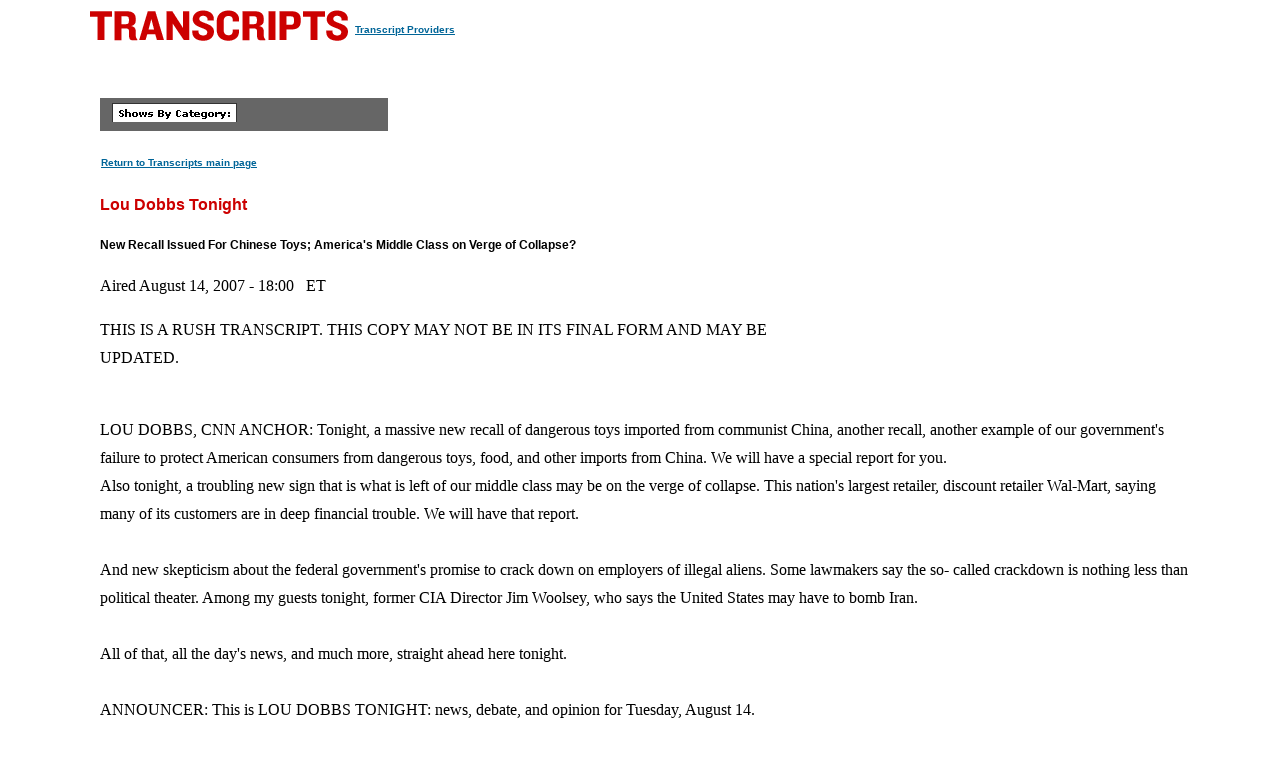

--- FILE ---
content_type: text/html
request_url: https://transcripts.cnn.com/show/ldt/date/2007-08-14/segment/01
body_size: 21619
content:
<!DOCTYPE html>
<html lang="en">
<head>
<meta http-equiv="content-type" content="text/html; charset=iso-8859-1"/>
<title>CNN.com - Transcripts</title>

<link rel="stylesheet" href="/assets/story.css" type="text/css">

<style type="text/css">
<!--
.cnnTransHeaders,
.cnnTransDate
{ font-family: verdana, arial, sans-serif; }

.cnnTransCal,
.cnnTransHead,
.cnnTransStoryHead,
.cnnTransSubHead
{ font-family: arial, helvetica, sans-serif; }

.cnnTransHeaders,
.cnnTransDate,
.cnnTransProv
{ font-size: 10px; }

.cnnTransSubHead
{ font-size: 12px; }

.cnnTransHead
{ font-size: 14px; }

.cnnTransStoryHead
{ font-size: 16px; }

.cnnTransHeaders,
.cnnTransDate,
.cnnTransHead,
.cnnTransStoryHead,
.cnnTransSubHead,
.cnnTransProv
{ font-weight: bold; }

.cnnTransHeaders,
.cnnTransSubHead,
.cnnTransDate
{ color: #000000; }

.cnnTransHead,
.cnnTransStoryHead
{ color: #CC0000; }

.cnnTransHeaders,
.cnnTransCal
{ padding: 6px; }

.cnnTransProv
{font-family: verdana, helvetica, sans-serif; padding:1px;}

#cnnContainer {
	font-size: 16px;
	line-height: 1.75;
	margin: 10px auto 0;
	max-width: 1100px;
}

.breaking-news-showing #cnnContainer {
	margin-top: 20px;
}

#cnnContainer a {
	color: #006598;
}

#cnnContainer a:hover {
	color: #C00;
}
//-->
</style>

<script language="JavaScript1.1" src="/assets/main.js" type="text/javascript"></script>

<script>
	var cnnSiteWideCurrDate = new Date(2013, 1, 12);
</script>
</head>

<body id="contentArea" onload="cnnHandleCSIs()">
<script>window.CNNSTATICSECTION = '';</script>
<div class="cnn-js-chrome-wrapper">
    <div class="cnn-js-navigation" data-type="nav"></div>
</div>
<script>var CNNENV = "//www.cnn.com";</script>
<script src="//z.cdn.turner.com/cnn/.element/ssi/www/misc/4.0/static/js/static-chrome-companion.min.js?v23"></script>

<div id="cnnContainer">
	<div id="cnnContentContainer">
		<!-- breaking news banner -->
		<!--include virtual="/editionssi/breaking_news/2.0/bannerCSI.html"-->
		<div id="cnnMainContent">
			<div id="cnnReskin">
				<div class="cnnWCBox">
					<div class="cnnBoxHeader"><div></div></div>
					<div class="cnnBoxContent">
						<div id="cnnPageTitle">
							<!-- Header -->
							<table cellpadding="0" cellspacing="0" border="0">
								<tr valign="bottom">
									<td width="264">
										<a href="/"><img src="/assets/header.transcripts.gif" alt="TRANSCRIPTS" width="259" height="32" hspace="0" vspace="0" border="0" align="left"/></a>
									</td>
									<td width="370" align="left">
										<span style="font-family: verdana, helvetica, sans-serif; font-size:10px; font-weight:bold; padding:1px;"><a href="/providers" target="providers">Transcript Providers</a></span>
									</td>
								</tr>
							</table>
							<!-- /Header -->
						</div>
						<div class="clear"><img src="/assets/1.gif" width="1" height="5" border="0" alt=""/></div>
						<!-- Content -->

						<!-- table width="770" cellpadding="0" cellspacing="0" border="0" id="cnnArticleWireFrame" -->
						<table cellpadding="0" cellspacing="0" border="0" id="cnnArticleWireFrame">
							<tr><td colspan="2" bgcolor="#ffffff"><img src="/assets/1.gif" width="634" height="1" hspace="0" vspace="0" alt="" border="0"/></td></tr>
							<tr valign="top">
								<td><a name="ContentArea"></a><div style="padding-left:10px;">
									<table width="346" height="280" cellpadding="0" cellspacing="0" border="0" align="right">
										<tr valign="top">
											<td><img src="/assets/1.gif" width="10" height="280" hspace="0" vspace="0" alt="" border="0"></td>
											<td width="336" align="right"><!-- ADSPACE: transcripts/rgt.336x280 -->

<div id="ad-803645" align="center" style="padding: 0; margin: 0; border: 0;"></div>
<br clear="all"/>
											</td>
										</tr>
									</table>

<table width="288" cellpadding="0" cellspacing="0" border="0" bgcolor="#666666">
	<tr valign="bottom">
		<td><img src="/assets/1.gif" width="6" height="24" hspace="0" vspace="0" alt="" border="0"></td>
		<td><img src="/assets/shows_by_cat_white_header.gif" width="125" height="19" hspace="0" vspace="0" alt="" border="0"></td>
		<td align="left">&nbsp;</td>
	</tr>
</table>

<p><a href="/" class="cnnTransProv">Return to Transcripts main page</a></p>


<p class="cnnTransStoryHead">Lou Dobbs Tonight</p>
<p class="cnnTransSubHead">New Recall Issued For Chinese Toys; America's Middle Class on Verge of Collapse?</p>
<p class="cnnBodyText">Aired August 14, 2007 - 18:00 &nbsp; ET</p>
<p class="cnnBodyText">THIS IS A RUSH TRANSCRIPT. THIS COPY MAY NOT BE IN ITS FINAL FORM AND MAY BE UPDATED.</p>
<p class="cnnBodyText"><br/>     LOU DOBBS, CNN ANCHOR:  Tonight, a massive new recall of dangerous toys imported from communist China, another recall, another example of our government's failure to protect American consumers from dangerous toys, food, and other imports from China.  We will have a special report for you.<br/>     Also tonight, a troubling new sign that is what is left of our middle class may be on the verge of collapse.  This nation's largest retailer, discount retailer Wal-Mart, saying many of its customers are in deep financial trouble.  We will have that report.<br/> <br/>     And new skepticism about the federal government's promise to crack down on employers of illegal aliens.  Some lawmakers say the so- called crackdown is nothing less than political theater.  Among my guests tonight, former CIA Director Jim Woolsey, who says the United States may have to bomb Iran.<br/> <br/>     All of that, all the day's news, and much more, straight ahead here tonight.  <br/> <br/>     ANNOUNCER:  This is LOU DOBBS TONIGHT: news, debate, and opinion for Tuesday, August 14.<br/> <br/>     Live from New York, Lou Dobbs.<br/> <br/>     DOBBS:  Good evening, everybody.  <br/> <br/>     This country's largest toy company, Mattel, today recalled another nine million dangerous toys made in communist China.  Those toys contain magnets that can be swallowed by children or lead paint that can cause serious injury or even death.  This recall raises new questions about the federal government's system to protect American consumers from dangerous imports.  <br/> <br/>     As we have been reporting extensively here, the government agency responsible for consumer safety is simply stretched to the breaking point.  <br/> <br/>     We begin our coverage with Allan Chernoff here in New York -- Allan.  <br/> <br/>     ALLAN CHERNOFF, CNN SENIOR CORRESPONDENT:  Lou, you might have guessed, the toys made in China, sure enough.  It is a major recall of more than nine million toys in the U.S., double that number worldwide. Most of the toys being recalled have small magnets that can fall out.       They include Polly Pocket, Doggie Daycare, Barbie & Tanner, and Batman.  Mattel is also recalling Sarge jeeps, which are coated with lead paint, not what Mattel ordered from its Chinese contract manufacturer.  That company subcontracted the painting to another Chinese firm by the name of Hong Li Da.  And that firm violated Mattel's standards by using lead paint.  <br/> <br/>     (BEGIN VIDEO CLIP) <br/> <br/>     ROBERT ECKERT, CHAIRMAN & CEO, MATTEL:  I'm disappointed.  I'm upset, but I can ensure your viewers that we are doing everything we can about the situation.  Every production batch of toys is being tested and we will continue to enforce the highest quality standards in the industry.  <br/> <br/>     (END VIDEO CLIP) <br/> <br/>     CHERNOFF:  Mattel says it is now testing every batch of paint used on its toys.  The company is offering vouchers to allow consumers to get replacement toys of their choice -- Lou.  <br/> <br/>     DOBBS:  Why has the company not been testing these before the recall?  <br/> <br/>     CHERNOFF:  They were clearly trusting their contractors out there, perhaps much too much so.  They were doing just selective testing but not testing every batch.  <br/> <br/>     DOBBS:  Thank you very much, Allan Chernoff.  <br/> <br/>     And we will have all of that information of course on our Web site, those toys that are being recalled, on LouDobbs.com.  <br/> <br/>     The Consumer Product Safety Commission declared that today's huge toy recall proves that it is doing its job.  But in point of fact, that commission is facing its biggest crisis ever.  It is reeling from staff cuts at the same time as dealing with an explosion of potentially dangerous imports, particularly from China.  <br/> <br/>     Bill Tucker has our report.  <br/> <br/>     (BEGIN VIDEOTAPE) <br/> <br/>     BILL TUCKER, CNN CORRESPONDENT (voice-over):  The acting chair of the Consumer Product Safety Commission sought to downplay its latest announcement of a toy recall.  <br/> <br/>     NANCY NORD, ACTING CHAIRWOMAN, CONSUMER PRODUCT SAFETY COMMISSION:  In today's environment, it is easy to take recalls out of proportion.  Nine million products is certainly a lot of products, but by no means is it the largest recall this agency has done.  <br/> <br/>     TUCKER:  True, but it's also not the first recall.  And questions have been raised about the agency's ability to safeguard the American public by none other than one of the two commissioners on the CPSC.       Thomas Moore, Clinton appointee, reappointed by President George W. Bush, says -- quote -- "Staffing cuts and other resource reductions have limited the commission's ability to carry out it mission; 80 percent of our toys are now made in China."<br/> <br/>     And all but two of the toy recalls this year have involved Chinese toymakers.  <br/> <br/>     DON MAYS, "CONSUMER REPORTS":  As the number of imports have increased, you would have expected that the staff and the funding for the Consumer Product Safety Commission to make sure those imports are safe have increased at an equal level.  That certainly has not happened.  If anything, they have decreased the staffing of the agency and kept their budget stagnant.  <br/> <br/>     TUCKER:  Since 1980 the staff has been slashed by 59 percent from 978 to just 400 today; 80 of those jobs gone since 2002.  <br/> <br/>     Commissioner Moore says -- quote -- "The clear signal from the administration is that consumer protection is just not that important" and that morale at the agency is -- quote -- "very low."<br/> <br/>     RACHEL WEINTRAUB, CONSUMER FEDERATION OF AMERICA:  Right now the agency does not have what it needs to adequately protect consumers. The agency needs an infusion of funds, resources, staff and improve statutory authority to better protect consumers.  <br/> <br/>     TUCKER:  The Consumer Product Safety Commission has currently two commissioners, awaiting the appointment of a third, and roughly 400 employees.  <br/> <br/>     (END VIDEOTAPE) <br/> <br/>     TUCKER:  And those employees are responsible for 15,000 different products.  Nancy Nord, who is the acting commission, is currently asking Congress for an expansion of the CPSC's authority to inspect imports at the ports.  <br/> <br/>     But, Lou, we have 320 ports of entry into the United States.  And I called the CPSC today to ask how many inspectors they currently have.  I know this will shock you, but they wouldn't tell us.  <br/> <br/>     DOBBS:  They wouldn't tell you, but we know they have 400 folks entirely at the agency.  <br/> <br/>     TUCKER:  Right.  <br/> <br/>     DOBBS:  So, they would have 80 people, no matter what their job classification left over, for other responsibilities.  <br/> <br/>     It seems to me this administration owes every American consumer an apology.  For that agency to be this absolutely eviscerated is scandalous.  <br/> <br/>     TUCKER:  And the consumer activist group generally laud the CPSC, but they say over and over again, it has been, as you put it, eviscerated.  Their staffing has been cut.  Their budgets have been kept stagnant, and they are supposed to protect us.  <br/> <br/>     DOBBS:  Bill Tucker, thank you very much.  <br/> <br/>     One of the reasons for today's massive toy recall is the risk of lead poisoning from contaminated toys.  Higher levels of lead can cause serious illness, even death.  Another major concern, loose magnets that children may swallow.  <br/> <br/>     Our medical correspondent, Elizabeth Cohen, has our reported -- Elizabeth.  <br/> <br/>     ELIZABETH COHEN, CNN MEDICAL CORRESPONDENT:  Lou, it is really quite amazing and not in a good way.  <br/> <br/>     The Consumer Product Safety Commission has received more than 500 reports of magnets coming loose from toys, and then they actually have reports of three children who had to have surgery because they swallowed more than one magnet, the magnets attracted each other in the child's intestines and caused intestinal perforations.  <br/> <br/>     Now, there are some warning signs that parents can look out for. If your child develops flu-like symptoms, if they are lethargic, if they're vomiting, and you have noticed that perhaps they have swallowed a magnet, then you should take them and get them immediate medical attention -- Lou.  <br/> <br/>     DOBBS:  Elizabeth, thank you very much -- Elizabeth Cohen.  <br/> <br/>     And to help you find the latest information on this latest toy recall, we have provided links to both the Consumer Product Safety Commission and Mattel's Web site.  It's on our Web page, LouDobbs.com, as well as a list of the toys being recalled.  <br/> <br/>     Turning now to Iraq, nine more of our troops have been killed. Five troops were killed in a helicopter crash in Al Anbar.  The military did not say whether the crash was an accident or the result of hostile fire.  Four others of our troops were killed in separate attacks in Baghdad and northern Iraq.  Forty-one of our troops have been killed so far this month in Iraq, 3,699 of our troops killed since the beginning of the war, 27,409 of our troops wounded, 12,297 of them seriously.  <br/> <br/>     Meanwhile, insurgents today killed as many as 175 people in a wave of suicide bomb attacks in a town near Mosul in northern Iraq. At least 200 people were wounded in those attacks.  U.S. helicopters tonight are airlifting the wounded Iraqis to nearby hospitals.  <br/> <br/>     A troubling new indication of the crisis that faces our nation's middle class.  <br/> <br/>     Christine Romans is here to tell us more -- Christine.<br/> <br/>     CHRISTINE ROMANS, CNN CORRESPONDENT:  Lou, Wal-Mart's CEO says that his core customer is simply running out of money by the end of the month.  We will have that story after the break.  <br/> <br/>     DOBBS:  OK, LEE SCOTT, the CEO of Wal-Mart.  <br/> <br/>     Thank you very much.  <br/> <br/>     Also ahead, rescuers making a new effort to reach those six trapped miners in Utah.  We will have a live report for you.  <br/> <br/>     Also, new concerns that the Bush administration may re-launch its amnesty agenda.  What a surprise.  We will have that special report.  <br/> <br/>     And Republican presidential candidates Rudy Giuliani and Mitt Romney face off over illegal immigration, sanctuary cities and their positions on both issues.  <br/> <br/>     We will be right back.  Stay with us.  <br/> <br/>     (COMMERCIAL BREAK) <br/> <br/>     DOBBS:  Retail giant Wal-Mart is blaming this nation's sluggish economy for disappointing sales and profits.  Wal-Mart sales rose almost 9 percent in its second quarter, bringing the retailer's total sales to just under $92 billion.  Now, while those figures are certainly impressive, they are lower than expected.  Wal-Mart says Americans are buying less because their paychecks are stretched too thin.  <br/> <br/>     Christine Romans now on the increasing financial burdens facing middle-class families.  <br/> <br/>     (BEGIN VIDEOTAPE) <br/> <br/>     UNIDENTIFIED FEMALE:  I'm retired.  I know, when I go to the food -- you know, now you need more money for everything.  <br/> <br/>     UNIDENTIFIED MALE:  Right.  <br/> <br/>     UNIDENTIFIED MALE:  Right.  It's like pressure now.  <br/> <br/>     UNIDENTIFIED MALE:  Everything has gone up, fuel, the cost of living, housing, taxes -- especially taxes.  <br/> <br/>     ROMANS:  These Wal-Mart shoppers reflecting a view also held by the CEO of Wal-Mart, who said millions of his customers are stretched to the limit by gas prices and an increased cost of living.  <br/> <br/>     Wal-Mart's CEO, Lee Scott, said, "It is no secret that many customers are running out of money toward the end of the month."<br/> <br/>     One hundred and twenty-seven million people a week shop here or at Wal-Mart Sam's Club chain.  <br/> <br/>     CHRISTIAN WELLER, CENTER FOR AMERICAN PROGRESS:  This is a reflection of basically the middle class being maxed out.  After years of a very weak labor market, and borrowing to the gills, people just simply can no longer shop.  <br/> <br/>     ROMANS:  This grim view contrasts sharply with the president's recent assessment of a thriving economy.  <br/> <br/>     GEORGE W. BUSH, PRESIDENT OF THE UNITED STATES:  Our economy prospers when we trust the American people with their own paychecks.  <br/> <br/>     ROMANS:  Indeed corporate profits have been spectacular and productivity strong, but at least according to Wal-Mart, millions of Americans are having trouble stretching those paychecks.  <br/> <br/>     Heather Boushey is studying what it costs for Americans to make ends meet.  <br/> <br/>     HEATHER BOUSHEY, CENTER FOR ECONOMIC AND POLICY RESEARCH:  Gas prices go up, or energy prices go up, that is going to take a larger chunk out of somebody's paycheck if they are at the low end.  And those are the kinds of folks that are shopping at Wal-Mart, who are then going to have less money to be spending.  Similarly with food, as we see food prices go up, that is going to take a bigger share out of a low-income family's paycheck.  <br/> <br/>     ROMANS:  And Wal-Mart's diagnosis of the economy is worth paying attention to because Wal-Mart is the largest private employer in the world and the largest retailer.  <br/> <br/>     (END VIDEOTAPE) <br/> <br/>     ROMANS:  The Wal-Mart CEO said the payroll cycle is more pronounced today than ever before.  That means more and more Americans wait to go to the store until they receive that next paycheck -- Lou.  <br/> <br/>     DOBBS:  I understand the focus being on rising expenses, because that's certainly part of the war on the middle class, whether they be energy prices or interest rates.  But the big part of the story here are wages that have been stagnant for so many years.  <br/> <br/>     ROMANS:  That's absolutely right.  These wages here at Wal-Mart, it's interesting, are $10.65 an hour.  Wal-Mart's actually kind of replacing some of the jobs in some of these communities because of its huge juggernaut of importing goods from China.  So, there's a two- pronged approach here on the war on the middle class.  <br/> <br/>     DOBBS:  And China now is ranked -- China -- Wal-Mart is now ranked what as China's export markets among all nations?  <br/> <br/>     ROMANS:  Depending on who you talk to, either the fifth or the third.  Way up there.  One of the top export markets for China...<br/> <br/>     DOBBS:  Among nations <br/> <br/>     ROMANS:  ... among nations is Wal-Mart.  <br/> <br/>     DOBBS:  It's incredible.  And there is a moral in this story as well.  And that is the fact that this major, principally, recipient of Chinese imports, which the Bush administration and the academic orthodox free traders have said will bring low-cost goods to our shores, in point of fact, what we are finding is the truism.  If you pay people a living wage, they can live well.     And what we are seeing is a reduction, because of lower wages and fewer middle-class jobs, in purchasing power.  And that's just a policy that has got to change, and it's got to change soon, even for Wal-Mart's benefit, as one of the principal perpetrators.  <br/> <br/>     Christine, thank you very much -- Christine Romans.  <br/> <br/>     Time now for our poll.  After President Bush's glowing review of our economy just last week, are you surprised to hear that the millions of Americans who shop at Wal-Mart are finding it difficult to afford the retailer's low-cost products?  We would like to hear from you on this.  Cast your vote at LouDobbs.com.  We will have the results here later.  <br/> <br/>     Time now for some of your thoughts.  <br/> <br/>     Amy in Kansas said: "I think it's time for the citizens of this country to once again insist on made-in-America products.  The Mattel recall should be a wakeup call for all of us."<br/> <br/>     Eileen in New York said: "Hi, Lou.  I took my son back-to-school shopping today, and the only things to leave the store that were made in the USA were my son and myself.  Unbelievable."<br/> <br/>     And Julie in Illinois: "Hi, Lou.  I just bought a shirt that says, 'Not made in China.'  I will wear it proudly."<br/> <br/>     We will have more of your thoughts here later in the broadcast.  <br/> <br/>     Right now, many fashionistas -- and there are lots of them around the world -- find it fashionable to be green.  Now, for example, take this little number.  It's a nifty cotton bag with a hemp-like handle, cleverly adorned with the words -- you can see them there -- "I'm not a plastic bag," apparently useful for blithering idiots who can't tell the difference between cotton and plastic.  <br/> <br/>     And there are lots of those apparently around the world as well. They are brought to you by, as a matter of fact, eminent London designer Anya Hindmarch, a world-class greenie, by the way, who usually charges more than $1,000 for a little handbag.  <br/> <br/>     In fairness, there's good news.  These little handbags only cost $15.  In London and New York, people stood in line for hours, making a barely discernible distinction between fashion and social statements, using the bags as handbags.  <br/> <br/>     And in Taiwan riots actually broke out among those waiting for these bags.  Dozens of people were sent to the hospital.  A similar response in Hong Kong forcing police to chose down a shopping mall. And if you weren't able to bag your bag at a store, don't be concerned.  They are now selling on eBay for hundreds of dollars each. <br/> <br/>     There are a couple of problems.  This bag was, it turns out, delivered enshrouded in plastic.  Oops.  Sorry about the fashion statement or the social statement or whatever the statement was.  And guess what?  This little green treasure of style was made in -- you guessed it -- the world's number-one polluter and world-class labor abuser, communist China.  <br/> <br/>     Golly, don't we all feel better about ourselves now?  <br/> <br/>     I will have more fashion statements in the weeks and months ahead as they unfold, I assure you.  <br/> <br/>     Coming up next, the desperate search for six trapped coal miners is now in its eighth day.  We will have the latest for you live from the scene.  <br/> <br/>     And two leading GOP contenders are squaring off over their past policies on illegal immigration.  We will have that story.  Romney vs. Giuliani.  <br/> <br/>     Stay with us.  We're coming right back.  <br/> <br/>     (COMMERCIAL BREAK) <br/> <br/>     DOBBS:  Rescue workers tonight are drilling a third hole in their efforts to reach those six trapped coal miners in Utah.  A mine collapse trapped the miners eight days ago.  <br/> <br/>     Brian Todd is at the rescue command center in Huntington, Utah, and joins us now with the very latest -- Brian.  <br/> <br/>     BRIAN TODD, CNN CORRESPONDENT:  Lou, the owner of this mine admits that this process is slow.  He says it's costly and he says they are running out of options.  Right now no sign of the six trapped men.  This operation is moving along two different tracks, both of which were captured on videotape by the owner of the mine earlier today.  <br/> <br/>     Robert Murray taking his own crews up to the top of the mountain here where they are drilling holes into the mountain from the top. This -- the video showing them drilling the third hole into this mountain that they hope will reach a chamber where the miners might have retreated to.  But to illustrate how slow that is going, they have been at that now for almost a day, and that's -- they are only about halfway in to where they need to go to reach that chamber.  <br/> <br/>     On the second track, which is really the most important at this point as far as getting to the miners, that's where rescue miners are digging through the main tunnel, that also moving along at a real snail's pace.  Robert Murray filmed this video that we are going to show you here of them reinforcing the walls, the roof and the floor with so-called water jacks and ribbing that they have to do every couple of feet when they dig here.  <br/> <br/>     Given the deliberate nature of that progress, Murray was pressed on how long it will take them to reach these trapped miners.  <br/> <br/>     (BEGIN VIDEO CLIP) <br/> <br/>     BOB MURRAY, PRESIDENT AND CEO, MURRAY ENERGY:  We are in a third of the way, 700 feet out of 2,000.  We have been, since we got mobilized, and got it going maybe seven days.  We are going about twice as fast as we were.  So, if we are in a third of the way in seven days, but going twice as fast, then another five to seven days, we ought to be there.  Now, that's just a mathematical calculation, but we may encounter conditions underground, sir, that would make that longer.  <br/> <br/>     (END VIDEO CLIP) <br/> <br/>     TODD:  Now, the reason he says they are going twice as fast as they have been is because there's been no seismic activity here for a few days.  That's really helped them.  <br/> <br/>     But, Lou, he says one of the things that could make this longer is if they have more so-called bumps in this mountain where the earth shifts and sometimes these guys have to retreat out when they have more collapses.  <br/> <br/>     DOBBS:  Brian, do we have a good understanding right now of how large a part of this coal mine collapsed?  <br/> <br/>     TODD:  It's hard to get at that, because they are moving in and they are finding out a lot of this for the first time.  He admits -- Mr. Murray admits when they drill these holes from the top of the mountain, that's trial and error.  They are getting into these chambers, where they can see a few feet, they can see tool bags left behind, things like that.  <br/> <br/>     And as far as the digging into the tunnel, they can't see anything.  It's just rubble for as far as they can go.  And they say that these guys are 2,000 feet in from where the rubble kind of ended near the mine entrance.  So, to answer your question, no, there's really not much of a sense how much of this mine collapsed.  I think this is all going to come out when they finally get to these gentlemen, dead or alive, start to dig out from the areas that they are, and then they will get a real sense of it.  <br/> <br/>     DOBBS:  We will hope still alive.  <br/> <br/>     Brian Todd, thank you very much, reporting for us from Huntington, Utah.  <br/> <br/>     A state of emergency tonight is in effect on the Big Island of Hawaii, where residents are bracing for Hurricane Flossie.  Flossie has been downgraded to a Category 2 hurricane, but the storm is still powerful, with winds of about 110 miles an hour.  <br/> <br/>     And, in the Atlantic, Tropical Depression Dean has been upgraded to a tropical storm now.  That storm system is expected to become the first Atlantic hurricane of the season by the weekend.  But forecasters say it's far too soon to tell whether the storm will make landfall in the United States.  <br/> <br/>     Coming up here next, the Bush administration may have a secret strategy to reintroduce its failed amnesty legislation.  We will have a special report.  And you thought the people's voices had been heard. <br/> <br/>     And a showdown between Republican presidential candidates Rudy Giuliani and Mitt Romney over illegal immigration and sanctuary cities.  <br/> <br/>     And former CIA Director Jim Woolsey joins me.  He says the United States may have no choice but to bomb Iran.  James Woolsey joins us here next.  <br/> <br/>     Stay with us.  We are coming right back.  <br/> <br/>     (COMMERCIAL BREAK) <br/> <br/>     DOBBS:  Homeland Security Secretary Michael Chertoff today said he hopes Congress will revisit, as he put it, immigration reform and soon.  Since the pro-amnesty legislation failed, Secretary Chertoff said his department has no choice but to enforce existing immigration law.  Imagine that.  <br/> <br/>     And, as Lisa Sylvester now reports, the Bush administration is likely to try again to introduce amnesty.  <br/> <br/>     (BEGIN VIDEOTAPE) <br/> <br/>     LISA SYLVESTER, CNN CORRESPONDENT (voice-over):  Homeland Security Chief Michael Chertoff says the administration aims to live up to its commitments to enforce existing immigration law.  But speaking at a border security conference, he predicted worker shortages in certain industries will put comprehensive immigration reform back in Congress' lap.  <br/> <br/>     MICHAEL CHERTOFF, HOMELAND SECURITY SECRETARY:  In the long run, we all know the problem is going to have to be tackled comprehensively.  It's going to have to be addressed with all dimensions.  <br/> <br/>     SYLVESTER:  The Bush administration has clearly not given up plans for an eventual guest-worker and an amnesty program.  But in the meantime the focus has shifted to enforcement.  DHS outlined more than 20 new rules that include a requirement that employers fire workers with phony Social Security numbers.  The construction and farming trades are sounding the warning bell.  They will lose workers and consumer prices will rise.  But immigration reform groups are not shedding any tears.  <br/> <br/>     BOB DANE, FEDERATION FOR AMERICAN IMMIGRATION REFORM:  The only ones who are benefiting from this are the large business concerns and in particular in this instance the agricultural growers.  We have to wean them off cheap illegal labor.  <br/> <br/>     SYLVESTER:  Skeptics are not certain the crackdown will even work.  Representative Zoe Lofgren, who chairs the House Immigration Subcommittee, pointed out DHS does not know the number of high-skilled visa holders in the country, saying -- quote -- "The agency that can't count is now going to go on this enforcement gig."<br/> <br/>     Others are a bit more optimistic.  <br/> <br/>     REP. BRIAN BILBRAY (R), CALIFORNIA:  It's these kind of simple little things that the American people have been wishing for, for a long time, and have been let down.  Hopefully what we see now is a true comprehensive plan of enforcement and enforcement first.  <br/> <br/>     SYLVESTER:  Congressman Brian Bilbray hopes businesses with an illegal work force will start employing American citizens and wages will start to rise.  <br/> <br/>     (END VIDEOTAPE) <br/> <br/>     SYLVESTER: Large agribusiness, religious groups and some labor unions are pressing Congress to revisit the immigration issue. And that may be part of the Bush administration's overall strategy -- get tough, hope business and other special interest groups complain loudly and force lawmakers to bring back the comprehensive bill that already failed twice this year -- Lou.<br/> <br/>     DOBBS: So the thinking is right now in Washington that the people be damned again. This president and these Democratic leaders of both Houses of Congress are going to press ahead again?<br/> <br/>     SYLVESTER: Well, they are certainly talking enforcement. But at the same time, they are making it very clear that they think the only way you can solve this problem is comprehensively, which, of course, that means the guest worker and the amnesty plan -- Lou.<br/> <br/>     DOBBS: Well, as we've reported on this broadcast -- let's do something really -- really wild and crazy here tonight, Lisa.<br/> <br/>     Let's put the facts on the table for the fine, upstanding people who are members of this administration. There are not one, two or three existing guest worker programs. There are, in fact, nine of them, as we've reported. This president keeps saying we need a guest worker program. No one has apparently told him there are already nine existing guest worker programs, Lisa.<br/> <br/>     SYLVESTER: And we did...<br/> <br/>     DOBBS: Why won't somebody whisper that to the man?<br/> <br/>     SYLVESTER: And, indeed, Lou, there is the H-2A program, which specifically is for agriculture workers. So a lot of people are warning. You hear these dire consequences, that a head of lettuce is going to -- that prices are going to increase.<br/> <br/>     But you're absolutely right, there is a guest worker program to address just that issue.<br/> <br/>     DOBBS: You know, this administration and its idiotic, just incredibly stupid, so-called free trade at any cost policies, where they want the market to work -- no policies, don't protect the consumer. We just want a free market, except in the case of agriculture, in the case of technology, where they want to be able to bring in workers and, frankly, to have the American taxpayer subsidize the exploitation of these illegal aliens.<br/> <br/>     It is incredible the mindless, tortured reasoning of these people.     SYLVESTER: You know, in fact, that's a point Congressman Bilbray raises, which he says, you know, true Republicans who don't want market interference, he says, while allowing this importation of cheap foreign labor, that is market interference.<br/> <br/>     DOBBS: Well, and this entire administration and, frankly, this Congress, to put -- I mean I love it when the president of the United States says we can't enforce our boarders without a guest worker program?<br/> <br/>     You know, I don't know whether the administration is that stupid or this administration just thinks the American people are that stupid.<br/> <br/>     It is -- and to hear Michael Chertoff, the secretary of the Department of Homeland Security now, almost six years after September 11th, talking about economics and labor dislocation within the economy instead of focusing on border security and port security in preparing this nation for terrorist attacks and preventing them, is talking nonsense at a border conference in El Paso and pandering at the same time -- a magical political feat.<br/> <br/>     SYLVESTER: That is, indeed, true. And we'll have to see if Chertoff's message -- if they stay on message with this enforcement. But at this point, that's at least what their talking points say to talk about and so that's what they're doing is talking a good game of enforcement -- Lou.<br/> <br/>     DOBBS: Well, you know, all of those Senators and all of those Congressmen are back in their home districts now, or somewhere. At least they're closer to the constituents. And I think it probably would be a very good idea, folks, if you've got a strong view on this issue to let these people know what you're thinking, because they are determined to ignore the will of the people, the majority, the will of the majority in this country. And they're going to serve their corporate masters. They're going to serve special interests, the socio-ethnic centric interests. And, again, you know, to even raise the issue is basically saying, on the part of this administration, the people be damned.<br/> <br/>     Lisa Sylvester, thank you very much.<br/> <br/>     Two Republican presidential frontrunners are blasting one another now on the issue of illegal immigration.<br/> <br/>     Mitt Romney dealt the first blow. He accused Rudy Giuliani of protecting illegal aliens when he was mayor of New York.<br/> <br/>     Giuliani defended and amended his position today, then made a new commitment on illegal immigration.<br/> <br/>     Our senior political analyst, Bill Schneider, has the report.<br/> <br/>     (BEGIN VIDEO TAPE)<br/> <br/>     WILLIAM SCHNEIDER, CNN SENIOR POLITICAL ANALYST (voice-over): Mitt Romney made this charge against Rudy Giuliani.<br/> <br/>     MITT ROMNEY (R), PRESIDENTIAL CANDIDATE: At the same time, Mayor Giuliani made New York City what's known as a sanctuary city, where illegal aliens were allowed to come. And he instructed the leaders of the city not to enforce the law, not to enforce the immigration law there.<br/> <br/>     SCHNEIDER: Giuliani defends his decision as mayor of New York to continue a policy started by a predecessor to allow illegal immigrants to receive medical attention, send their children to public schools and cooperate with the police without fear of being deported.<br/> <br/>     RUDY GIULIANI (R), PRESIDENTIAL CANDIDATE: If you came and reported a crime, we weren't going to turn you in.<br/> <br/>     SCHNEIDER: The idea is to protect public safety first. As mayor, Giuliani was a passionate advocate of immigration, saying in 1994: "If you come here and you work hard and you happen to be in an undocumented status, you're one of the people who we want in this city. You're somebody that we want to protect."<br/> <br/>     In South Carolina Tuesday, Giuliani proposed tougher border controls and a tamper-proof I.D. card to keep out terrorists and criminals.<br/> <br/>     GIULIANI: And if even one or two of them are very dangerous criminals -- just one or two out of a thousand -- then we've got a really serious problem.<br/> <br/>     SCHNEIDER: There's been a shift in emphasis, you might say.<br/> <br/>     Why?<br/> <br/>     Two reasons -- 9/11, which highlighted the need to protect public safety; and John McCain, whose support for comprehensive immigration reform cost him dearly in polls of Republicans. Meanwhile, the Giuliani campaign accuses Romney of running away from his own past, asking why should the American people believe Governor Romney has the right kind of executive experience for America when he claims he was powerless to take action against three sanctuary cities in Massachusetts who refused to enforce illegal immigration laws.<br/> <br/>     Romney's campaign says the governor took action against those cities by deputizing state troopers to enforce immigration laws.<br/> <br/>     Those kind of things can happen when the former mayor of New York and the former governor of Massachusetts, two very liberal places, run for the Republican nomination.<br/> <br/>     When a reporter asked the current mayor about Romney's charge that New York is a sanctuary city, he replied...<br/> <br/>     MAYOR MICHAEL BLOOMBERG (R), NEW YORK: Boyd (ph), let them come.<br/> <br/>     (END VIDEO TAPE)<br/> <br/>     SCHNEIDER: Bloomberg is not a Republican anymore. And if he does run for president, you know, he may have some explaining to do -- Lou.<br/> <br/>     DOBBS: Oh, Mayor Bloomberg has made it perfectly clear -- he is pro-illegal immigration. He doesn't want the U.S. immigration laws enforced. And I think that would require some considerable explaining if he were ever to put his name before the people in an election nationwide.<br/> <br/>     But let me ask you, this flip-flopping around, good lord, Senator Harry Reid, the Senate majority leader, as you know, Bill, 14 years ago he was adamantly opposed to illegal immigration. Suddenly all of the casinos in Nevada were hiring tens and tens of thousands of illegal aliens and Senator Reid has had a conversion.<br/> <br/>     We've got a lot of politics here tied to a lot of economics.<br/> <br/>     SCHNEIDER: Yes, we do. And in the case of Romney and Giuliani, both men, when they were in office, said good things about immigration reform -- comprehensive immigration reform and path to citizenship. But, you know, when the bill came up this year, both of them opposed it.<br/> <br/>     DOBBS: Well, I think that's a mark to their credit since that bill, according to the Congressional Budget Office, would have only dealt with 25 percent of illegal immigration. The retirement costs for the estimated number of illegal aliens that would have been given amnesty would be over $2 trillion, according to The Heritage Foundation.<br/> <br/>     So at these those two gentlemen are showing good common sense, paying attention to something called the empirical evidence. Novel in Washington, don't you think?<br/> <br/>     Well, they're not actually in Washington.<br/> <br/>     How about novel in politics?<br/> <br/>     SCHNEIDER: Well, I'd say it's unusual, yes.<br/> <br/>     DOBBS: Yes.<br/> <br/>     I would say it's the rarest, to be novel. But we'll take that up later, Bill.<br/> <br/>     Bill Schneider, thank you very much.<br/> <br/>     SCHNEIDER: OK.<br/> <br/>     DOBBS: From Washington.<br/> <br/>     Coming up next here, three of the most leading radio talk show hosts join me.<br/> <br/>     They'll have their assessment of today's massive toy recall, Karl Rove's resignation, what is our relationship with China.<br/> <br/>     And I'll be talking with former CIA director, Jim Woolsey, who says the United States needs to increase pressure on Iran to stop its nuclear weapons program or face the consequences. He'll be our guest here.<br/> <br/>     Stay with us.<br/> <br/>     We're coming right back.<br/> <br/>     (COMMERCIAL BREAK)<br/> <br/>     DOBBS: Joining me now, three of the best talk show radio hosts in the country.<br/> <br/>     Here in New York, Mark Simone, WABC Radio.<br/> <br/>     From Chicago, Steve Cochran, WGN Radio. The program also being simulcast over WGN.<br/> <br/>     Hey, Steve.<br/> <br/>     STEVE COCHRAN, WGN IN CHICAGO: Hey, my friend, how are you?<br/> <br/>     DOBBS: Outstanding.<br/> <br/>     In our Washington bureau, Wilmer Leon of X.M. Radio.<br/> <br/>     Good to have you with us.<br/> <br/>     WILMER LEON, X.M. RADIO: Thanks, Lou.<br/> <br/>     How are you doing?<br/> <br/>     DOBBS: Great.<br/> <br/>     Let me ask you, Mark, first of all, Karl Rove leaves the White House, once rumored to be -- both seriously and kidding -- to be Bush's brain.<br/> <br/>     What's your reaction?<br/> <br/>     (LAUGHTER)<br/> <br/>     MARK SIMONE, WABC IN NEW YORK: Well, that's quite a role to fill there.<br/> <br/>     DOBBS: Yes.<br/> <br/>     SIMONE: It's bad for Democrats because -- well, maybe it's good for all of us because, you know, they say the Republicans are distracted in the war on terror. They're too busy focused on Iraq. And Democrats are too busy focused on getting Karl Rove for the last couple of years.<br/> <br/>     Maybe now they'll pay more attention to the war on terror.<br/> <br/>     DOBBS: Well, what do you think, Will?     LEON: Well, I'm not going to miss Karl Rove because I don't think he's really going anywhere. He is really just leaving the West Wing and moving his office to Texas. I don't see how anyone who would be deemed as the -- as Bush's brain would all of a sudden just walk away from the body.<br/> <br/>     What is this, an administrative lobotomy?<br/> <br/>     I mean this -- this doesn't make any sense. He's not going anywhere. It's a great preemptive move on his part in anticipation of the Democrats coming out of recess and focusing their attention on him. That now allows Tony Snow to say, well, why are you guys focused on him?<br/> <br/>     He isn't here anymore.<br/> <br/>     DOBBS: You Washington folks...<br/> <br/>     COCHRAN: Maybe he'll be...<br/> <br/>     DOBBS: Steve, these Washington folks, Wilmer, no offense, man, but that -- that's deep.<br/> <br/>     (LAUGHTER)<br/> <br/>     COCHRAN: Well, it would be striking to see the Democrats come back and do anything. So that would be a nice change of pace.<br/> <br/>     (LAUGHTER)<br/> <br/>     COCHRAN: But the fact of the matter is, you know, people make up their minds quickly and they change their minds slowly. And Karl Rove maybe ought to go off into the sunset now. And everybody is hosting a game show, maybe host "To Tell The Truth" with other administration officials. That could be a good time.<br/> <br/>     SIMONE: Right. But it should be pointed out, he was there seven years. That's probably a record for an administration. And there's nothing left for him to go. The immigration reform...<br/> <br/>     DOBBS: Right. Everything -- everything has been accomplished.<br/> <br/>     SIMONE: Social Security reform...<br/> <br/>     DOBBS: Mission accomplished.<br/> <br/>     (LAUGHTER)<br/> <br/>     DOBBS: Go home.<br/> <br/>     (CROSSTALK)<br/> <br/>     LEON: Well, he's been (INAUDIBLE).<br/> <br/>     COCHRAN: Yes, but you know what, though?     Honestly -- and I mean this -- he took an incredibly rough around the edges George Bush and made him the president of the United States. So, the wheels have come off.<br/> <br/>     SIMONE: Yes, we see...<br/> <br/>     COCHRAN: But the guy -- I mean (INAUDIBLE)...<br/> <br/>     SIMONE: ...we see all the polish.<br/> <br/>     COCHRAN: No, but I'm telling you, the guy...<br/> <br/>     (LAUGHTER)<br/> <br/>     COCHRAN: Listen, the guy got him elected. He obviously knows what he's doing as a political strategist. And I wouldn't be surprised if there's not a couple of very quiet phone calls from the Republican leaders going into '08, how would you might, maybe handle this, Karl?<br/> <br/>     LEON: But that's -- that's why you don't have strategists and ideologues championing policy or being responsible for policy. Because now we've been living off of this ideology for the last six or seven years. And now what we find out, it was all sizzle and no steak. There was really nothing to this guy.<br/> <br/>     DOBBS: That's what we usually find out when it comes to ideology over any quarter of the political spectrum.<br/> <br/>     LEON: Exactly.<br/> <br/>     DOBBS: Well, we're -- Wilmer, what do you think of this -- you know, as Lisa Sylvester just reported on our broadcast, the administration, the Democratic leadership trying to resurrect another run at amnesty?<br/> <br/>     LEON: They just -- they -- Lou, it -- it...<br/> <br/>     COCHRAN: He's speechless!<br/> <br/>     LEON: Speechless.<br/> <br/>     It doesn't make any sense at all. I guess they're trying to give Karl Rove one last shot at being able to say he actually accomplished something other than getting George Bush elected.<br/> <br/>     DOBBS: Good lord. See, now we're talking about Karl Rove's legacy.<br/> <br/>     COCHRAN: Well, yes, but, you know, here's the thing -- and I want to extend this out to Mayor Bloomberg, who joins the idiot parade here. Oh, I'm sorry, ideology. I'm sorry. You said ideology.<br/> <br/>     DOBBS: Yes.<br/> <br/>     COCHRAN: Bloomberg came out talking about in the last 24 to 48 talking about how immigration in New York, a sanctuary city, our biggest city, must be saved and we're for immigrants.<br/> <br/>     Let me just say this again. Lou, you've said this a million times. This is not about immigrants.<br/> <br/>     DOBBS: Right.<br/> <br/>     COCHRAN: This country was built on immigrants. We're all immigrants. This is about law breakers, illegal immigrants.<br/> <br/>     God bless us for welcoming immigrants, as we have forever.<br/> <br/>     This wrapping up our illegal immigration problem is not going to stop the cultural greatness that is America.<br/> <br/>     LEON: And now Michael Chertoff has to...<br/> <br/>     COCHRAN: We have to secure the...<br/> <br/>     LEON: ...enforce the law.<br/> <br/>     COCHRAN: Enforce the law, secure the borders, do the job.<br/> <br/>     And what an insult to those folks who came here illegally and did their chores to become Americans to now have to listen to this every day.<br/> <br/>     DOBBS: By the way, and we -- and I just want to keep putting the facts out there, because, ultimately, this administration -- the American people understand the facts. They understand that this is the most diverse society on Earth, that we have so much to be proud of.<br/> <br/>     SIMONE: Right.<br/> <br/>     DOBBS: But these idiots -- and I do mean idiots, not ideologues, although they are that, as well -- in both political parties don't want to acknowledge that we have nine guest worker programs, that we bring in more than two million lawful immigrants into this country. We make 700,000 immigrants citizens each year.<br/> <br/>     Who in the world do they think they're kidding?<br/> <br/>     SIMONE: Well, you know what's fascinating?<br/> <br/>     Michael Bloomberg is self-financing in all his campaigns. He's not beholden to these corporate masters.<br/> <br/>     But it just shows you that there's a psychology now...<br/> <br/>     DOBBS: No, he's not beholden to them, he's one of them.<br/> <br/>     SIMONE: No, he's one...<br/> <br/>     Yes, that's exactly right.<br/> <br/>     DOBBS: He's a multi-billionaire. Not -- but I do love -- the thing I appreciate about Michael Bloomberg, Wilmer, I'd love to hear all of you guys kind of chime in on this. The excitement that comes with his independence is also sort of a cultural connection. And the fact is that we can cut out the middle men. He doesn't have to go corporate America, to the special interests. He's got the money, so he can just buy the election himself.<br/> <br/>     SIMONE: But there's still this...<br/> <br/>     DOBBS: I mean this is where we really are, don't you think?<br/> <br/>     SIMONE: We've got the psychological conditioning with these politicians that they'd better not speak out against these illegal aliens, that they'd better be politically correct about it.<br/> <br/>     DOBBS: Yes.<br/> <br/>     SIMONE: And even Bloomberg has fallen for this.<br/> <br/>     COCHRAN: You know what?<br/> <br/>     Here's a crazy idea.<br/> <br/>     LEON: But Mitt Romney...<br/> <br/>     COCHRAN: Here's a...<br/> <br/>     LEON: Mitt Romney has...<br/> <br/>     COCHRAN: What about the idea of actually telling the truth?<br/> <br/>     What about the idea of looking into a television camera or on a radio show saying you know what?<br/> <br/>     Here is the common sense. Here is the deal. We need to secure our borders. We need to respect the law in this country. And if you don't want to elect me because I believe that, great.<br/> <br/>     Because I'm like you, Lou, I love the idea of a third party. We're desperate for a third party in this country.<br/> <br/>     DOBBS: Absolutely.<br/> <br/>     (CROSSTALK)<br/> <br/>     COCHRAN: But Bloomberg turned into every politician ever with those statements he made yesterday.<br/> <br/>     DOBBS: Yes, absolutely.<br/> <br/>     LEON: Steve is absolutely right. We need to stop pandering to the American people and start educating the American people. And, hopefully Bloomberg, with some independence, may do that.<br/> <br/>     But Romney has his own money, as well. And we see that he's not as independent as we would like him to be.<br/> <br/>     DOBBS: Yes. Independence, you know, is a -- is a -- is character.     LEON: Exactly.<br/> <br/>     DOBBS: It is a mindset. It is a value. It is a traditional American value. It would sure be nice if it were reflected in our candidates.<br/> <br/>     Steve Cochran, we thank you very much for being with us. I know you've got to run. WGN.<br/> <br/>     COCHRAN: Thank you, sir.<br/> <br/>     I'll talk to you soon.<br/> <br/>     DOBBS: I look forward to it.<br/> <br/>     Thank you, Steve.<br/> <br/>     And we wanted to thank you, Wilmer.<br/> <br/>     We appreciate your being with us here tonight.<br/> <br/>     LEON: Oh, thank you, Lou.<br/> <br/>     DOBBS: And, Mark, thank you very much.<br/> <br/>     SIMONE: Good night.<br/> <br/>     DOBBS: Good to see you.<br/> <br/>     A reminder now to vote in our poll.<br/> <br/>     After President Bush's glowing review of our economy just last week, are you surprised to hear that millions of Americans who shop at Wal-Mart are finding it difficult to afford the retailer's low cost products, most of them from China?<br/> <br/>     Cast your vote at loudobbs.com.<br/> <br/>     We'll have the results here in just a few minutes.<br/> <br/>     Up next, a warning from former CIA Director Jim Woolsey about Iran's rising threat to this nation's national security. He joins us here next.<br/> <br/>     We'll be right back.<br/> <br/>     (COMMERCIAL BREAK)<br/> <br/>     DOBBS: The use of Iranian-made roadside bombs to kill our troops in Iraq reached an all time high last month according to the U.S. military. At the same time, Iran is using international demands to end its nuclear weapons program.<br/> <br/>     My guest tonight says the United States can't afford to ignore that threat any longer.<br/> <br/>     Former CIA director James Woolsey joins us tonight.<br/> <br/>     Jim, it's good to have you here.<br/> <br/>     JAMES WOOLSEY, FORMER CIA DIRECTOR: Good to be with you, Lou.<br/> <br/>     DOBBS: Let's begin with the issue of -- the administration has stated categorically, you know, our generals have stated categorically that as many of the third of the deaths last month, for example, were caused by Iranian support of the insurgency and the provision of those shaped charges killing so many of our troops.<br/> <br/>     Why is there no reaction by this government and this military?<br/> <br/>     WOOLSEY: I don't know. The Persians invented chess and the Iranians are doing a pretty good job of moving their pieces -- Muqtada al-Sadr and those explosive devices, and Hamas and Hezbollah around to protect their queen, which is their most lethal piece -- their nuclear weapons program.<br/> <br/>     And I suppose the administration is focused on that. But the way it's chosen to work on is to, for years, turn it over to the Europeans, who have been stalled by the Iranians and the Iranians continue to work on getting enriched uranium.<br/> <br/>     I'm afraid within, well, at worst, a few months; at best, a few years; they could have a bomb.<br/> <br/>     DOBBS: And that bomb should be a concern to everyone -- European, Asian, South American, African, as well as American.<br/> <br/>     Why is there not more energy behind those international structures against Iran and demands to end that program?<br/> <br/>     WOOLSEY: I think it's because the administration has put too much confidence in the diplomatic process. They keep using the word engagement. But while they're engaged, I think they're being abused by the Iranians.<br/> <br/>     The Iranians are playing this game very cleverly. And if they got fissile material from the North Koreans, with whom they effectively have a joint missile development program, they could have a bomb in relatively short order.<br/> <br/>     DOBBS: And a deepening relationship, of course, with communist China.<br/> <br/>     WOOLSEY: Yes.<br/> <br/>     DOBBS: The idea that the United States would be conducting military policy without offering its troops absolute protection against interference and the support of a state government killing our troops, it seems reprehensible to me, Jim, just to put it straightforwardly.<br/> <br/>     And it seems to me that if we cannot assure force security, which is the minimum this nation should provide those men and women fighting for us, that we ought to withdraw or we should end the murder of our troops by a foreign state.<br/> <br/>     WOOLSEY: Well, some of these explosive devices clearly have Iranian fingerprints on them. And they're supplying them to Muqtada al-Sadr. They may have been supplying some, also, to al Qaeda, on the Sunni side of the divide within Islam.<br/> <br/>     So they are a huge problem. And I share your worries, your concerns. I don't know why we can't effectively stop that -- more troops on the border, even strikes on -- at the border. Something to keep that from happening.<br/> <br/>     DOBBS: You believe that in order to stop the nuclear weapons program, that the United States should, in point of fact, bomb Iran if that program is not halted.<br/> <br/>     WOOLSEY: If it's not halted. I don't think we've to make that decision yet. My view is the same as John McCain's, which is that using force, air force, presumably, air power, is the worst option for dealing with Iran except for one other, and that's letting them have a nuclear weapon.<br/> <br/>     Once they get a nuclear weapon, the Sunni states, six of them, including Saudi Arabia and Egypt, have declared they want nuclear programs, too. And everyone who believes -- anyone who believes that those are going to be for electricity, you know, there's a bridge in Brooklyn they ought to put a bid in on.<br/> <br/>     DOBBS: And, Jim, the conduct of policy -- we are awaiting now next month David Petraeus, General David Petraeus' assessment of the surge and report to Congress, as well as the president.<br/> <br/>     What do you think of the conduct of the war to this point and, most recently, the surge and its effectiveness?<br/> <br/>     WOOLSEY: Well, up until Petraeus' takeover, I thought it was not being fought well. It was being fought very much the way Westmoreland fought search and destroy in Vietnam, and for about the same amount of time.<br/> <br/>     Once Abrams came in, we made some real progress, at least against the Viet Cong in Vietnam.<br/> <br/>     And now that Petraeus is in, he's fighting this the way Abrams did and he's making substantial progress on the ground in Diyala Province, in Anbar Province, attacking al Qaeda and the rest.<br/> <br/>     The problem, I think, is more at the national level and the politics of the Iraqis, not being able to come together in a coherent government.<br/> <br/>     The -- our troops and some of the Iraqi troops are actually doing, I think, considerably better than was the case a few months ago.<br/> <br/>     DOBBS: Thank you very much.<br/> <br/>     Jim Woolsey, the former CIA director.<br/> <br/>     Good to have you here.<br/> <br/>     WOOLSEY: Good to be with, you Lou.<br/> <br/>     DOBBS: Coming up next, we'll have the results of our poll. We'll have a few more of your thoughts.<br/> <br/>     Stay with us.<br/> <br/>     (COMMERCIAL BREAK)<br/> <br/>     DOBBS: The results of our poll tonight -- 86 percent of you say you're not surprised to hear that millions of Americans who shop at Wal-Mart are finding it difficult to afford that retailer's low cost products, even after the president's glowing review of our economy just last week.<br/> <br/>     Time now for some of your thoughts. Thousands of you e-mailing us about the murders in the sanctuary city of Newark, New Jersey. One of the suspects in the murders a criminal illegal alien.<br/> <br/>     Janice in Colorado said: "How many more American citizens are going to die at the hands of illegal aliens? New Jersey's governor, Corzine, has a lot of work to do and should encourage his constituents to stop sanctuary cities throughout America. Governor Corzine received much more coverage for not wearing a seatbelt than the three students who were executed. What a country."<br/> <br/>     And Allen in California: "I've been a law enforcement officer for over 20 years and it disgusts me to see how our immigration laws are completely ignored. It would be nice to enforce the existing laws to rid our country of these criminal aliens."<br/> <br/>     And Milla in Ohio said: "Lou, if the president and Congress can pick and choose which laws to uphold and which to ignore, then I suggest every working man and woman send their parking tickets to the White House. I choose not to pay mine."<br/> <br/>     Good luck.<br/> <br/>     And Greg in Illinois: "Thanks, Lou, for pointing a finger at those 500 economists who see us as unit costs instead of human beings. Please, Lou, these people are not idiots. They are fundamentally inhuman. They willfully ignore a basic factor -- you can't be a consumer in America if you are not making a living wage in America. I agree with your view entirely. I don't think they're inhuman, I don't think they're in touch with the reality of this country or the people who make it so great."<br/> <br/>     Hopefully that will change.<br/> <br/>     We love hearing from you.<br/> <br/>     Send us your thoughts at loudobbs.com.<br/> <br/>     Thank you for being with us.<br/> <br/>     Please join us here tomorrow.<br/> <br/>     We thank you for watching.<br/> <br/>     Good night from New York.<br/> <br/>     "THE SITUATION ROOM" begins now with Suzanne Malveaux -- Suzanne.<br/> <br/>TO ORDER A VIDEO OF THIS TRANSCRIPT, PLEASE CALL 800-CNN-NEWS OR USE OUR SECURE ONLINE ORDER FORM LOCATED AT www.fdch.com<br/></p>


                            </div></td>
						</tr>
					</table>

						<!-- /Content -->
					</div><!-- /cnnBoxContent -->
					<div class="cnnBoxFooter"><div></div></div>
				</div><!-- /cnnWCBox -->
				<div class="clear"><img src="/assets/1.gif" width="1" height="1" border="0" alt=""/></div>
			</div><!-- /cnnReskin -->
		</div><!-- /cnnMainContent -->
	</div><!-- /cnnContentContainer -->
<script>var CNN = CNN || {}; </script>
<div class="cnn-js-chrome-wrapper">
    <div class="cnn-js-navigation" data-type="footer"></div>
</div>
<script type="text/javascript" src="//lightning.cnn.com/launch/7be62238e4c3/97fa00444124/launch-2878c87af5e3.min.js"></script>


</div><!-- /cnnContainer -->
<img src="//cdn.cnn.com/cnn/images/1.gif" alt="" id="TargetImage" name="TargetImage" width="1" height="1" 
onLoad="getAdHeadCookie(this)"><img src="//cdn.cnn.com/cnn/images/1.gif" alt="" id="TargetImageDE" 
name="TargetImageDE" width="1" height="1" onLoad="getDEAdHeadCookie(this)">

</body>
</html>

--- FILE ---
content_type: application/javascript
request_url: https://ml314.com/utsync.ashx?et=0&eid=64240&ct=js&fp=YOUR_USER_ID&cp=https%3A%2F%2Ftranscripts.cnn.com%2Fshow%2Fldt%2Fdate%2F2007-08-14%2Fsegment%2F01&pv=1768731708169_95r99zs05&bl=en-us%40posix&cb=78547&si=1768731708169_95r99zs05&s=1280x720&nc=1&v=2.8.0.252-lw
body_size: 210
content:
_ml.setFPI('3658390143236046884');_ml.syncCallback({"es":true,"ds":true});

--- FILE ---
content_type: text/javascript
request_url: https://transcripts.cnn.com/assets/main.js
body_size: 11593
content:
var agt		= navigator.userAgent.toLowerCase();
var versInt	= parseInt(navigator.appVersion);
var is_aol	= (agt.indexOf("aol") != -1);
var cnnDomainArray = location.hostname.split( '.' );
var EditionDomain = ( cnnDomainArray.length > 1 ) ? '.' + cnnDomainArray[cnnDomainArray.length-2] + '.' + cnnDomainArray[cnnDomainArray.length-1] : '';
var cnnSiteWideCurrDate = new Date();

function CNN_goTo( url ) {
	window.location.href = url;
}

//dhtml menus
var cnnDocumentOnClickFunc = '';
		var cnnCurrDisplayBBinDhtmlMenuId = '';
		var cnnCurrDisplayBBinDhtmlStatus = 'hidden';
		function cnnCloseBBinDhtmlMenu()
		{
			cnnFlipDisplayIdNode(cnnCurrDisplayBBinDhtmlMenuId);
			cnnCurrDisplayBBinDhtmlStatus = 'visible';
		}
		function cnnFlipDisplayIdNode(id,position)
		{
			var nodeToMod= document.getElementById(id);
			if(nodeToMod && nodeToMod.style)
			{
				var currDisplayValue = '';
				if((cnnCurrDisplayBBinDhtmlStatus=='visible') && (id==cnnCurrDisplayBBinDhtmlMenuId))
				{
					document.onclick=cnnDocumentOnClickFunc;
					cnnDocumentOnClickFunc='';
					nodeToMod.style.visibility='hidden';
					cnnCurrDisplayBBinDhtmlStatus = 'hidden';
				}
				else
				{
					if(position) { nodeToMod.style.left = position;}
					nodeToMod.style.visibility='visible';
					cnnCurrDisplayBBinDhtmlStatus = 'visible';
					cnnDocumentOnClickFunc = document.onclick;
					cnnCurrDisplayBBinDhtmlMenuId = id;
					document.onclick = cnnCloseBBinDhtmlMenu;
				}
			}
		}
		
//navbar
function cnnSetHoverClass(obj, className, direction)
		{
			if(obj)
			{
				if(direction)
				{
					if(obj.className=='') {obj.className = className;}
				}
				else
				{
					if(obj.className==className) { obj.className = '';}
				}
			}
		}


// this function is used to redirect the search form if necessary
function validate( theFormValidate ) { return CNN_validateSearchForm( theFormValidate ); }
function CNN_validateSearchForm( theForm )
{
	var site = 'cnn';
	var queryString = '';
	
	if ( theForm.sites )
	{
		if ( theForm.sites.options ) {		//	"sites" should be a select
			site = theForm.sites.options[theForm.sites.selectedIndex].value;
		} else {
			if ( theForm.sites.length )
			{
				for ( i = 0; i < theForm.sites.length; i++ )
				{
					if ( theForm.sites[i].checked ) {
						site = theForm.sites[i].value;
					}
				}
			}
			else
			{
				site = theForm.sites.value;
			}
		}
	}
	
	if ( theForm.qt ) {
		queryString = theForm.qt.value;
	} else {
		if ( theForm.QueryText ) {
			queryString = theForm.QueryText.value;
		} else {
			if ( theForm.query ) {
				queryString = theForm.query.value;
			}
		}
	}
	
	if ( !queryString ) {
		return false;
	}
	
	switch ( site.toLowerCase() ) {
		case "web":
		case "google":
			//theForm.action = ( location.hostname.indexOf( 'edition' ) != -1 ) ? "http://search.cnn.com/search.jsp?type=web&query" : "http://websearch.cnn.com/search/search";
			the_form_url = ( location.hostname.indexOf( 'edition' ) != -1 ) ? "http://search.cnn.com/search.jsp?intl=true" : "http://search.cnn.com/search.jsp?intl=false";
			the_form_url += '&query=' + queryString;
			the_form_url += '&type=web';
			the_form_url += '&sortBy=date';
			location.href = the_form_url;
			return false;
		
		case "internet":
		case "cnnasiaweb":
		case "cnneuropeweb":
			theForm.action = "http://search.netscape.com/nscp_results.adp";
			theForm.query.value = queryString;
			the_form_url = "http://search.cnn.com/search.jsp?intl=true";
			the_form_url += '&query=' + queryString;
			the_form_url += '&type=web';
			the_form_url += '&sortBy=date';
			location.href = the_form_url;
			return false;
		
		case "cnn":
			theForm.action = "http://search.cnn.com/cnn/search";
			theForm.query.value = queryString;
			the_form_url = ( location.hostname.indexOf( 'edition' ) != -1 ) ? "http://search.cnn.com/search.jsp?intl=true" : "http://search.cnn.com/search.jsp?intl=false";
			the_form_url += '&query=' + queryString;
			the_form_url += '&type=news';
			the_form_url += '&sortBy=date';
			location.href = the_form_url;
			return false;
			
		case "edition":
			theForm.action = "http://search.edition.cnn.com/pages/search/advanced.jsp";
			the_form_url = "http://search.cnn.com/search.jsp?intl=true";
			the_form_url += '&query=' + queryString;
			the_form_url += '&type=news';
			the_form_url += '&sortBy=date';
			location.href = the_form_url;
			return false;
		
		case "cnnasia":
			theForm.action = "http://search.cnn.com/asia/search";
			theForm.query.value = queryString;
			theForm.source.value = 'cnn';
			the_form_url = "http://search.cnn.com/search.jsp?intl=true";
			the_form_url += '&query=' + queryString;
			the_form_url += '&type=news';
			the_form_url += '&sortBy=date';
			location.href = the_form_url;
			return false;
		
		case "cnneurope":
		case "cnneuropeir":
		case "cnneuropeit":
		case "cnneuropenl":
		case "cnneuropeswz":
		case "cnneuropeuk":
			theForm.action = "http://search.cnn.com/europe/search";
			theForm.query.value = queryString;
			theForm.source.value = 'cnn';
			the_form_url = "http://search.cnn.com/search.jsp?intl=true";
			the_form_url += '&query=' + queryString;
			the_form_url += '&type=news';
			the_form_url += '&sortBy=date';
			location.href = the_form_url;
			return false;
		
		case "cnnsi":
			theForm.action = "http://search.si.cnn.com/si/search";
			theForm.query.value = queryString;
			theForm.source.value = 'si';
			return true;
		
		case "cnnfn":
		case "cnnmoney":
			theForm.action = "http://search.money.cnn.com/money/search";
			theForm.query.value = queryString;
			theForm.source.value = 'money';
			return true;
		
		case "time":
			theForm.action = "http://www.pathfinder.com/time/daily/searchresults/1,2645,,00.html";
			theForm.keyword.value = queryString;
			theForm.col.value = 'time';
			return true;
		
		case "cnnfyi":
			theForm.action = "http://websearch.cnn.com/search/snsearch";
			theForm.source.value = 'fyi';
			return true;
		
		case "cnnlaw":
		default:
			return true;						//	unsupported site?
	}
}


// used to open popup windows from the dateline
function CNN_openMap( location )
{
	CNN_openPopup( location, '620x430', "width=620,height=430,scrollbars=no,resizable=no" );
}


var cnnHasOpenPopup = 0;
// this is for opening pop-up windows
function CNN_openPopup( url, name, widgets, openerUrl )
{
	var host = location.hostname;
	if (window == top) { window.top.name = "opener"; }
	var popupWin = window.open( url, name, widgets );
	if(popupWin) {cnnHasOpenPopup = 1;}
	if ( popupWin && popupWin.opener ) {
		if ( openerUrl )
		{
			popupWin.opener.location = openerUrl;
		}
	}
	if ( popupWin) {
		popupWin.focus();
	}
}


function email()
{
	address=document.emailform.emailinput.value;
	location='http://www.cnn.com/EMAIL/index.html?'+address;
}

function splitWindow(s) 
{
	window.name="_mainWindow";
	var w=127;h=153;
	var v=navigator.appVersion.substring(0,1);
	if (navigator.appName=="Netscape")
	{
		if ((v==3)||(v==4)) {w=127,h=168;} 
		else {w=132,h=179;}
	} 
	else {w=112,h=137;}
	if (!s) s="*itn/ord";
	else if (s.indexOf("*,")!=-1) 
	s = s.substring(0,s.indexOf("*"))+"*itn/ord"+s.substring(s.indexOf(","));
	var f="http://cnn.com/event.ng/Type=click&RunID=17006&ProfileID=749&AdID=11567&GroupID=313&FamilyID=2433&TagValues=4.8.435.487.1098&Redirect=http:%2F%2Fwww.itn.net%2Fcgi%2Fget%3Fjava%2FFlightTicker%2FsplitWindow.html&Stamp="+s;
	var win=window.open(f,"ticker","status=0,scrollbars=0,resizable=0,width="+w+",height="+h);
}

//this is for the dropdowns on the pages like TRAVEL


function napVector (vectorChoice) {
	   location.href = document.nap.vector.options[document.nap.vector.selectedIndex].value;
	   }
function ipVector (vectorChoice) {
	   location.href = document.ip.vector.options[document.ip.vector.selectedIndex].value;
	   }


function CNN_setOptionsFromArray( selectOptions, array ) {
//	selectOptions = options reference -	document.forms['{formname}'].{selectname}.options
//								   or -	document.{formname}.{selectname}.options
//	array = Array - { 'text', 'value', 'text', 'value', ... }
	var length = selectOptions.length;
	var i = 0;
	if ( new Option() ) {
		length = 2;								//	start at the top
		for ( i = 0; i < array.length; i+=2 ) {
			selectOptions[length++] = new Option( array[i], array[i+1], false );
		}
	} else if ( document.createElement( "OPTION" ) ) {
		if ( selectOptions.length > 1 ) {
			for ( i = 2; i < selectOptions.length; i++ ) {
				selectOptions.remove( 2 );		//	strip off options because we add them later
			}
		}
		for ( i = 0; i < array.length; i+=2 ) {
			var newOption = document.createElement( "OPTION" );
			newOption.text = array[i];
			newOption.value = array[i+1];
			selectOptions.add( newOption );
		}
	}
}

// _________________________________________________________________________
// The following code was added to launch the 'change editions' popup.
// It checks first if it's able to set a cookie before launching the window.
function launchEditionPopup() {
	if ( ! WM_browserAcceptsCookies() ) {
		alert( "In order to set your default edition you must accept cookies." );
	} else {
		CNN_openPopup( EditionURL, 'defaultpopup', 'scrollbars=auto,width=' + EdPopWidth + ',height=' + EdPopHeight );
	}
}

function clickEdLink() {
	if ( document.cookie && ( document.cookie.indexOf( 'SelectedEdition' ) == -1 ) && ( location.pathname.substr( -4 ) != '.jsp' ) ) {
		launchEditionPopup();
	}
}

// Extend life of edition cookie
var editionCookie = WM_readCookie( 'SelectedEdition' );
if ( editionCookie == 'edition' ) {
	document.cookie = 'SelectedEdition=' + escape(editionCookie) + ';expires=' + new Date( '1/1/2037' ).toGMTString() + ';path=/;domain=' + EditionDomain;
}


// _____________________________________________________________ WebMonkey code
/*
WM_setCookie(), WM_readCookie(), WM_killCookie()
A set of functions that eases the pain of using cookies.

Source: Webmonkey Code Library
(http://www.hotwired.com/webmonkey/javascript/code_library/)

Author: Nadav Savio
*/

// This next little bit of code tests whether the user accepts cookies.
function WM_browserAcceptsCookies() {
	var WM_acceptsCookies = false;
	if ( document.cookie == '' ) {
		document.cookie = 'WM_acceptsCookies=yes'; // Try to set a cookie.
		if ( document.cookie.indexOf( 'WM_acceptsCookies=yes' ) != -1 ) {
			WM_acceptsCookies = true;
		} // If it succeeds, set variable
	} else { // there was already a cookie
		WM_acceptsCookies = true;
	}
	
	return ( WM_acceptsCookies );
}

function WM_setCookie( name, value, hours, path, domain, secure ) {
	if ( WM_browserAcceptsCookies() ) { // Don't waste your time if the browser doesn't accept cookies.
		var numHours = 0;
		var not_NN2 = ( navigator && navigator.appName
					&& (navigator.appName == 'Netscape')
					&& navigator.appVersion
					&& (parseInt(navigator.appVersion) == 2) ) ? false : true;

		if ( hours && not_NN2 ) { // NN2 cannot handle Dates, so skip this part
			if ( (typeof(hours) == 'string') && Date.parse(hours) ) { // already a Date string
				numHours = hours;
			} else if ( typeof(hours) == 'number' ) { // calculate Date from number of hours
				numHours = ( new Date((new Date()).getTime() + hours*3600000) ).toGMTString();
			}
		}
		
		document.cookie = name + '=' + escape(value) + ((numHours)?(';expires=' + numHours):'') + ((path)?';path=' + path:'') + ((domain)?';domain=' + domain:'') + ((secure && (secure == true))?'; secure':''); // Set the cookie, adding any parameters that were specified.
	}
} // WM_setCookie

function WM_readCookie( name ) {
	if ( document.cookie == '' ) { // there's no cookie, so go no further
	    return false;
	} else { // there is a cookie
	    var firstChar, lastChar;
		var theBigCookie = document.cookie;
		firstChar = theBigCookie.indexOf(name);	// find the start of 'name'
		var NN2Hack = firstChar + name.length;
		if ( (firstChar != -1) && (theBigCookie.charAt(NN2Hack) == '=') ) { // if you found the cookie
			firstChar += name.length + 1; // skip 'name' and '='
			lastChar = theBigCookie.indexOf(';', firstChar); // Find the end of the value string (i.e. the next ';').
			if (lastChar == -1) lastChar = theBigCookie.length;
			return unescape( theBigCookie.substring(firstChar, lastChar) );
		} else { // If there was no cookie of that name, return false.
			return false;
		}
	}	
} // WM_readCookie

function WM_killCookie( name, path, domain ) {
	var theValue = WM_readCookie( name ); // We need the value to kill the cookie
	if ( theValue ) {
		document.cookie = name + '=' + theValue + '; expires=Fri, 13-Apr-1970 00:00:00 GMT' + ((path)?';path=' + path:'') + ((domain)?';domain=' + domain:''); // set an already-expired cookie
	}
} // WM_killCookie


// ______________________________________________________________________ Apple
// Copyright 2000 by Apple Computer, Inc., All Rights Reserved.

// initialize global variables
var detectableWithVB = false;
var pluginFound = false;


function canDetectPlugins() {
	if ( detectableWithVB || (navigator.plugins && navigator.plugins.length > 0) ) {
		return true;
	}
	return false;
}

function detectFlash() {
	pluginFound = detectPlugin( 'Shockwave', 'Flash' );
	// if not found, try to detect with VisualBasic
	if ( !pluginFound && detectableWithVB ) {
		pluginFound = detectActiveXControl( 'ShockwaveFlash.ShockwaveFlash.1' );
	}
	return pluginFound;
}

function detectDirector() {
	pluginFound = detectPlugin( 'Shockwave', 'Director' );
	// if not found, try to detect with VisualBasic
	if ( !pluginFound && detectableWithVB ) {
		pluginFound = detectActiveXControl( 'SWCtl.SWCtl.1' );
	}
	return pluginFound;
}

function detectQuickTime() {
	pluginFound = detectPlugin( 'QuickTime' );
	// if not found, try to detect with VisualBasic
	if ( !pluginFound && detectableWithVB ) {
		pluginFound = detectQuickTimeActiveXControl();
	}
	return pluginFound;
}

function detectReal() {
	pluginFound = detectPlugin( 'RealPlayer' );
	// if not found, try to detect with VisualBasic
	if ( !pluginFound && detectableWithVB ) {
		pluginFound = ( detectActiveXControl('rmocx.RealPlayer G2 Control') ||
			detectActiveXControl('RealPlayer.RealPlayer(tm) ActiveX Control (32-bit)') ||
			detectActiveXControl('RealVideo.RealVideo(tm) ActiveX Control (32-bit)')
		);
	}
	return pluginFound;
}

function detectRealOne() {
	pluginFound = detectPlugin( 'RealOne Player Version Plugin' ) || detectPlugin( 'RealPlayer Version Plugin' );
	// if not found, try to detect with VisualBasic
	if ( !pluginFound && detectableWithVB ) {
		pluginFound = detectRealOneActiveXControl();
	}
	return pluginFound;
}

function detectWindowsMedia() {
	pluginFound = detectPlugin( 'Windows Media' );
	// if not found, try to detect with VisualBasic
//	if ( !pluginFound && detectableWithVB ) {
//		pluginFound = detectActiveXControl( 'MediaPlayer.MediaPlayer.1' );
//	}
	if ( !pluginFound && detectWMPSupport() ) {
		pluginFound = true;
	}
	return pluginFound;
}

function detectWMPSupport(){

    var wmp64 = "MediaPlayer.MediaPlayer.1";
    var wmp7 = "WMPlayer.OCX.7";
    if((window.ActiveXObject && navigator.userAgent.indexOf('Windows') != -1) || window.GeckoActiveXObject)
    {
        if(createActiveXObject(wmp7)){ 
            return true;

        }else{
            if(createActiveXObject(wmp64)){
                return true;
            }else{
                return false;
            }
        }
    }else{ 
        return false;
    }
}

function createActiveXObject(id){
  var error;
  var control = null;

  try{
    if (window.ActiveXObject){
      control = new ActiveXObject(id);
    }else if (window.GeckoActiveXObject){
      control = new GeckoActiveXObject(id);
    }
  }
  catch (error){;}
  return control;
}

function detectPlugin() {
	// allow for multiple checks in a single pass
	var daPlugins = arguments;
	// consider pluginFound to be false until proven true
	var pluginFound = false;
	// if plugins array is there and not fake
	if ( navigator.plugins && navigator.plugins.length > 0 ) {
		var pluginsArrayLength = navigator.plugins.length;
		// for each plugin...
		for ( var pluginsArrayCounter = 0; pluginsArrayCounter < pluginsArrayLength; pluginsArrayCounter++ ) {
			// loop through all desired names and check each against the current plugin name
			var numFound = 0;
			for ( var namesCounter = 0; namesCounter < daPlugins.length; namesCounter++ ) {
				// if desired plugin name is found in either plugin name or description
				if ( (navigator.plugins[pluginsArrayCounter].name.indexOf(daPlugins[namesCounter]) >= 0) ||
					(navigator.plugins[pluginsArrayCounter].description.indexOf(daPlugins[namesCounter]) >= 0) ) {
					// this name was found
					numFound++;
				}
			}
			// now that we have checked all the required names against this one plugin,
			// if the number we found matches the total number provided then we were successful
			if ( numFound == daPlugins.length ) {
				pluginFound = true;
				// if we've found the plugin, we can stop looking through at the rest of the plugins
				break;
			}
		}
	}
	return pluginFound;
} // detectPlugin


// Here we write out the VBScript block for MSIE Windows
if ( (navigator.userAgent.indexOf('MSIE') != -1) && (navigator.userAgent.indexOf('Win') != -1) ) {
	document.writeln( '<script language="VBscript">' );

	document.writeln( '\'do a one-time test for a version of VBScript that can handle this code' );
	document.writeln( 'detectableWithVB = False' );
	document.writeln( 'If ScriptEngineMajorVersion >= 2 then' );
	document.writeln( '  detectableWithVB = True' );
	document.writeln( 'End If' );

	document.writeln( '\'this next function will detect most plugins' );
	document.writeln( 'Function detectActiveXControl( activeXControlName )' );
	document.writeln( '  on error resume next' );
	document.writeln( '  detectActiveXControl = False' );
	document.writeln( '  If detectableWithVB Then' );
	document.writeln( '     detectActiveXControl = IsObject( CreateObject( activeXControlName ) )' );
	document.writeln( '  End If' );
	document.writeln( 'End Function' );

	document.writeln( '\'and the following function handles QuickTime' );
	document.writeln( 'Function detectQuickTimeActiveXControl()' );
	document.writeln( '  on error resume next' );
	document.writeln( '  detectQuickTimeActiveXControl = False' );
	document.writeln( '  If detectableWithVB Then' );
	document.writeln( '    detectQuickTimeActiveXControl = False' );
	document.writeln( '    hasQuickTimeChecker = false' );
	document.writeln( '    Set hasQuickTimeChecker = CreateObject( "QuickTimeCheckObject.QuickTimeCheck.1" )' );
	document.writeln( '    If IsObject( hasQuickTimeChecker ) Then' );
	document.writeln( '      If hasQuickTimeChecker.IsQuickTimeAvailable( 0 ) Then ' );
	document.writeln( '        detectQuickTimeActiveXControl = True' );
	document.writeln( '      End If' );
	document.writeln( '    End If' );
	document.writeln( '  End If' );
	document.writeln( 'End Function' );

	document.writeln( '\'and the following function handles RealOne' );
	document.writeln( 'Function detectRealOneActiveXControl()' );
	document.writeln( '  on error resume next' );
	document.writeln( '  detectRealOneActiveXControl = False' );
	document.writeln( '  If detectableWithVB Then' );
	document.writeln( '    detectRealOneActiveXControl = False' );
	document.writeln( '    hasRealOneVersionPlugin = false' );
	document.writeln( '    Set hasRealOneVersionPlugin = CreateObject( "IERPCtl.IERPCtl.1" )' );
	document.writeln( '    If IsObject( hasRealOneVersionPlugin ) Then' );
	document.writeln( '      If hasRealOneVersionPlugin.RealPlayerVersion Then ' );
	document.writeln( '        detectRealOneActiveXControl = True' );
	document.writeln( '      End If' );
	document.writeln( '    End If' );
	document.writeln( '  End If' );
	document.writeln( 'End Function' );

	document.writeln( '<\/scr' + 'ipt>' );
}

// ________________________________________________________________ LaunchVideo


function LaunchVideo( videoPath ) {
	var videoDate = "";
	var cnnVideoDatePathRegExp = /(\d{4})\/(\d{2})\/(\d{2})/;
	var cnnVideoDatePathArray = cnnVideoDatePathRegExp.exec( videoPath );
	
	if ( cnnVideoDatePathArray )
	{
		var originalDate = new Date( parseInt( cnnVideoDatePathArray[1] ), parseInt( cnnVideoDatePathArray[2] ) - 1, parseInt( cnnVideoDatePathArray[3] ) );
		var expireDate = new Date( originalDate.getTime() + ( 7 * 24 * 60 * 60 * 1000 ) );
		var expireYear = new String( expireDate.getFullYear() );
		var expireMonth = new String( expireDate.getMonth() + 1 );
		var expireDay = new String( expireDate.getDate() );
		
		if ( expireMonth.length < 2 ) {
			expireMonth = '0' + expireMonth;
		}
		
		if ( expireDay.length < 2 ) {
			expireDay = '0' + expireDay;
		}
		
		videoDate = expireYear + '/' + expireMonth + '/' + expireDay;
	}
	
	cnnVideo( 'play', '/video' + videoPath.substring( 0, ( videoPath.length - 1 ) ), videoDate );
}

// _____________________________________________________ Netscape Hat

var NS_HAT_COOKIE_NAME = "nsHat";
var NS_HAT_COOKIE_HOURS = '';
var NS_HAT_COOKIE_PATH = "/";
var NS_HAT_COOKIE_DOMAIN = EditionDomain;

if ( !WM_readCookie( NS_HAT_COOKIE_NAME ) && document.referrer && WM_browserAcceptsCookies() )
{
	var referrerMatchArray = document.referrer.toLowerCase().match( "^[^:]+[:/]+([^@]+@)?([^:/]+)[:/]" );
	if ( referrerMatchArray && referrerMatchArray.length > 2 )
	{
		var referrerHostname = referrerMatchArray[2];
		if ( referrerHostname.match( "channels.netscape.com$" ) || referrerHostname.match( "cnn.netscape.cnn.com$" ) )
		{
			WM_setCookie( NS_HAT_COOKIE_NAME, "netscape", '', NS_HAT_COOKIE_PATH, NS_HAT_COOKIE_DOMAIN, '' );
		}
		else
		{
			WM_setCookie( NS_HAT_COOKIE_NAME, "cnn", '', NS_HAT_COOKIE_PATH, NS_HAT_COOKIE_DOMAIN, '' );
		}
	}
}

	
function displayHat()
{
	var imageDir = ( arguments.length > 0 ) ? ( '/' + arguments[0] + '/' ) : '/white/';
	var referrerHost = WM_readCookie( NS_HAT_COOKIE_NAME );
	switch ( referrerHost )
	{
		case "netscape":
			document.write( '<a href="/linkto/netscape_ref.html" target="new"><img src="http://i.a.cnn.net/cnn/.element/img/1.3/nshat' + imageDir + 'ns.logo.gif" width="77" height="18" hspace="0" vspace="0" border="0" style="padding-left:5px;"><\/a><a href="/linkto/netscape_ref.html" target="new"><img src="http://i.a.cnn.net/cnn/.element/img/1.3/nshat' + imageDir + 'ns.home.gif" width="61" height="18" hspace="0" vspace="0" border="0"><\/a><a href="/linkto/netscape_news.html" target="new"><img src="http://i.a.cnn.net/cnn/.element/img/1.3/nshat' + imageDir + 'ns.news.gif" width="61" height="18" hspace="0" vspace="0" border="0"><\/a><a href="/linkto/netscape_sports.html" target="new"><img src="http://i.a.cnn.net/cnn/.element/img/1.3/nshat' + imageDir + 'ns.sports.gif" width="61" height="18" hspace="0" vspace="0" border="0"><\/a><a href="/linkto/netscape_money.html" target="new"><img src="http://i.a.cnn.net/cnn/.element/img/1.3/nshat' + imageDir + 'ns.money.gif" width="61" height="18" hspace="0" vspace="0" border="0"><\/a>' );
			break;
		default:
			document.write( '<a href="/linkto/netscape.html" target="new"><img src="http://i.a.cnn.net/cnn/.element/img/1.3/nshat' + imageDir + 'ns.logo.standalone.gif" width="77" height="18" hspace="0" vspace="0" border="0" class="cnnCeilImg"><\/a>' );
			break;
	}
}


// _____________________________________________________ Member services welcome
function CNN_returnUserName(cnnCookieName) {
	var CNN_userName = WM_readCookie(cnnCookieName);
		if (CNN_userName) {
			if (location.hostname.indexOf('edition.') > -1) {
				document.write('Welcome, '+CNN_userName+ ': <a href="http://audience.cnn.com/services/intl/memberservices/regwall/member_profile.jsp?source=intl">Member Center</a> | <a href="http://audience.cnn.com/services/intl/memberservices/member_logout.jsp?source=intl">Sign Out</a>');			
			} else {
				document.write('Welcome, '+CNN_userName+ ': <a href="http://audience.cnn.com/services/cnn/memberservices/regwall/member_profile.jsp?source=cnn">Member Center</a> | <a href="http://audience.cnn.com/services/cnn/memberservices/member_logout.jsp?source=cnn">Sign Out</a>');
			}
		} else {
			if (location.hostname.indexOf('edition.') > -1) {
				document.write('Member Center: <a href="http://audience.cnn.com/services/intl/memberservices/regwall/member_profile.jsp?source=intl">Sign In</a> | <a href="http://audience.cnn.com/services/intl/memberservices/member_register.jsp?pid=&source=intl&url=http%3A%2F%2Faudience.cnn.com%2Fservices%2Fintl%2Fmemberservices%2Fregwall%2Fmember_profile.jsp%3Fsource%3Dintl">Register</a>');			
			} else {
				document.write('Member Center: <a href="http://audience.cnn.com/services/cnn/memberservices/regwall/member_profile.jsp?source=cnn">Sign In</a> | <a href="http://audience.cnn.com/services/cnn/memberservices/member_register.jsp?pid=&source=cnn&url=http%3A%2F%2Faudience.cnn.com%2Fservices%2Fcnn%2Fmemberservices%2Fregwall%2Fmember_profile.jsp%3Fsource%3Dcnn">Register</a>');
			}
		}
}

// _____________________________________________________ Pipeline

function cnnDetectCNNPipeLine() {
	
	if( detectPlugin( 'CNN Pipeline') ) { return 1;}
    
	if((window.ActiveXObject && navigator.userAgent.indexOf('Windows') != -1) || window.GeckoActiveXObject) {
       	if(createActiveXObject('PipelineLauncherX.PipelineLauncherCom.1') || createActiveXObject('CNNPipelineLauncherX.PipelineLauncherCom.1')){ return 2;}
	}
	
	return 0;

}

var CNN_Player_Pref;
var CNN_Stream_Name;
var CNN_req_Premium_Auth;
var cnnHasCNNPL = cnnDetectCNNPipeLine();
var CNN_FreePassDate = new Date(2007,0,23);
var CNN_FreePassURL = '/linkto/pipeline/preview.html';

		
if(!document.getElementById('cnnPipelineLauncher')) {

	if(cnnHasCNNPL==2) {
		document.write('<OBJECT ID="cnnPipelineLauncher" height="0" width="0" CLASSID="CLSID:BB815F16-1FF7-4DF1-87EE-68381DC3FDC2"></OBJECT>');
	}
	else if(cnnHasCNNPL == 1) {
	
		document.write('<embed type="application/x-vnd-cnn-pipeline" width="0" id="cnnPipelineLauncher" height="0" hidden="true">');
		if(document.getElementById) { var cnnFFTest = document.getElementById('cnnPipelineLauncher');}

	}

}

function cnnLaunchFreePlayer(mode, arg, expiration) {

	var playerURL    = '/video/player/player.html';
	var detectURL    = '/video/player/detect.exclude.html';
	var predetectURL = '/video/player/predetect.exclude.html';
	var noplugURL    = '/video/player/pages/detection/noplugin.html';
	var expireURL    = '/video/player/player.html';
	var openURL      = detectURL;
	var cnnVideoArgs = '';
	var dl_arg = '';
	var dl_mode = '';
	
	var usePipeLinePlayer = cnnDetectCNNPipeLine();

	if (detectWindowsMedia()) {
		var cnnPassedDetection = new String( WM_readCookie( 'cnnVidPlug' ) ).toLowerCase();
		if ( cnnPassedDetection == "activex" || cnnPassedDetection == "native" ) {
			openURL = playerURL;
		}
	}
	else {
		openURL = noplugURL;
	}

	switch ( mode )	{

		case 'play':

			var cnnExpireDate = new Date( new Date().getTime() - 24*60*60*1000 );
			var dateStringRegExp = /^(\d{4})\/(\d{2})\/(\d{2})$/;
			var dateStringArray = dateStringRegExp.exec( expiration );
						
			if ( dateStringArray && expiration)
			{
				cnnExpireDate = new Date( dateStringArray[1], dateStringArray[2] - 1, dateStringArray[3] );
			} else {
				cnnExpireDate = cnnSiteWideCurrDate;
			}
					
			if ( cnnExpireDate.getTime() < cnnSiteWideCurrDate.getTime() )
			{
				if ( cnnPassedDetection == "activex" || cnnPassedDetection == "native" )
				{
						openURL = expireURL;
				}
				else {
						openURL = detectURL;
				}				
				cnnVideoArgs = 'url=/video/player/static/404'
				CNN_req_Premium_Auth = true;

			}
			else
			{
				cnnVideoArgs = 'url=' + arg;
			}
			dl_mode = 'vod';
			dl_arg = '&video=' + arg;
			break;
		
		case 'browse':
			cnnVideoArgs = 'section=' + arg;
			break;
			
		case 'live':
			cnnVideoArgs = 'url=/video/player/static/404'
			CNN_req_Premium_Auth = true;
			dl_mode = 'live';
			dl_arg = '&stream=' + arg;
			break;

		default:
			cnnVideoArgs = 'section=/ALL';
			break;
			
	}
	
	if(((window.location.hostname.indexOf('search.cnn.com')>-1)||(window.location.hostname.indexOf('audience.cnn.com')>-1)) && (openURL.indexOf('http://')==-1) ) {
		openURL='https://www.cnn.com'+openURL;
	}	
	
	if(CNN_req_Premium_Auth) {
		
		top.location.href = "/pr/pipeline/download.html?mode=" + dl_mode + dl_arg;
		
	}
	else { 
	
		CNN_openPopup( openURL+'?'+cnnVideoArgs, 'CNNVideoPlayer', 'scrollbars=no,resizable=no,width=770,height=570' );
		
	}

}

function cnnLaunchWebPlayer(mode, arg, expiration) {
	var cnnFreePreview = (cnnSiteWideCurrDate.getTime() == CNN_FreePassDate.getTime() && !WM_readCookie('CNN_Player_Pref')) ? true : false;
	var wp_height = (cnnFreePreview) ? '646' : '604';
	var playerURL = (cnnFreePreview) ? CNN_FreePassURL : '/pr/video/portable/player.html';
	if(!WM_readCookie('oneaday') && (WM_readCookie('CNN_Player_Pref') != 'web_based') && !cnnFreePreview) {
		playerURL = '/video/portable/promoplayer.html';
		wp_height = '646';
	}	

	var openURL      = playerURL;
	var cnnVideoArgs = '';

	switch ( mode )	{

		case 'play':
			cnnVideoArgs = 'mode=vod&video=' + arg;
			break;
		
		case 'browse':
			cnnVideoArgs = 'mode=browse&section=' + arg + '&sectionDir=' + arg.toLowerCase();
			break;
			
		case 'live':
			cnnVideoArgs = 'mode=live&stream=' + arg;
			break;

		default:
			cnnVideoArgs = 'section=/ALL';
			break;
			
	}

	cnnVideoArgs += '&source=pop/';
	
	CNN_openPopup( openURL+'?'+cnnVideoArgs, 'CNNWebPlayer', 'scrollbars=no,resizable=no,width=804,height='+wp_height);

}

function cnnLaunchPipelineApp(mode, arg, expiration) {
	
	var pipelineLaunchObj = document.getElementById('cnnPipelineLauncher');
	var launchFree = false;
	
	if(!pipelineLaunchObj) { launchFree = true; }
	if(pipelineLaunchObj && pipelineLaunchObj.CanLaunch("web")!=true) {
		launchFree = true;
	}
	
	if(launchFree) {
		
		cnnLaunchFreePlayer(mode, arg, expiration);
	
	}
	else {
	
		if(WM_readCookie('CNN_Stream_Name')) {
			CNN_Stream_Name = WM_readCookie('CNN_Stream_Name');
		}
		else {
			CNN_Stream_Name = '';
		}
		
		switch ( mode )	{
			
			case 'play':
				var cmd = '<commands><command name="playVOD">https://premium.cnn.com/pr'+arg+'/video.ws.asx</command></commands>';
				pipelineLaunchObj.Launch(cmd,'');
				break;
		
			case 'browse':
				pipelineLaunchObj.Launch('<commands><command name="changeMode">MaxMode</command><command name="changeTab">BrowseVideo</command><command name="playLive">pipeline_1</command></commands>','');
				break;
			
			case 'live':
				pipelineLaunchObj.Launch('<commands><command name="changeMode">MaxMode</command><command name="playLive">pipeline_' + arg + CNN_Stream_Name + '</command></commands>','');
				break;

			default:
				pipelineLaunchObj.Launch('<commands><command name="changeMode">MaxMode</command><command name="changeTab">BrowseVideo</command><command name="playLive">pipeline_1</command></commands>','');
				break;
		
		}

	}
	
}

function cnnLaunchPreviewWebPlayer(mode, arg, expiration)
{
        var launchFreePlayer = true;
        if(cnnSiteWideCurrDate.toUTCString() == CNN_FreePassDate.toUTCString())
        {
               if(mode=='live') {launchFreePlayer = false;}
               else if(mode=='play')
                {
                        var cnnExpireDate = new Date( new Date().getTime() - 24*60*60*1000 );
                       var dateStringRegExp = /^(\d{4})\/(\d{2})\/(\d{2})$/;
                       var dateStringArray = dateStringRegExp.exec( expiration );                
                       if ( dateStringArray && expiration)
                       {
                              cnnExpireDate = new Date( dateStringArray[1], dateStringArray[2] - 1, dateStringArray[3] );

                              if ( cnnExpireDate.getTime() < cnnSiteWideCurrDate.getTime() )
                              {
                                      launchFreePlayer = false;
                              }
                       }                      
               }
        }
        return launchFreePlayer;
}

function cnnValVidModExp(mode, arg, expiration)
{
        var launchFreePlayer = true;
        
		if(mode=='live') { launchFreePlayer = false;}
        else if(mode=='play')
        {
                var cnnExpireDate = new Date( new Date().getTime() - 24*60*60*1000 );
                var dateStringRegExp = /^(\d{4})\/(\d{2})\/(\d{2})$/;
                var dateStringArray = dateStringRegExp.exec( expiration );                
                if ( dateStringArray && expiration)
                {
                     cnnExpireDate = new Date( dateStringArray[1], dateStringArray[2] - 1, dateStringArray[3] );

                     if ( cnnExpireDate.getTime() < cnnSiteWideCurrDate.getTime() )
                     {
                          launchFreePlayer = false;
                     }
                
				}                      
         }
		
		return launchFreePlayer;
}


function cnnVideo(mode, arg, expiration) {

	video_url = '/video/#' + arg;
	
	if(mode == 'live') { cnnLiveVideo(arg); }
	else if(top.location == self.location) { location.href = video_url; }
	else { vid_win = window.open(video_url, 'vid_win'); }
	 
}

// _________________________________________________________________________
// select your edition popup
var EditionURL = '/virtual/editions/europe/2000/roof/change.pop/frameset.exclude.html';  // URL for editions popup HTML
var EdPopWidth = 300;	// Width of popup window
var EdPopHeight = 300;	// Height for popup window

var CNN_Url_Params = {};

function CNN_get_Vars () {

		var vals = location.search.substring(1, location.search.length).split("&");
		var val;
		var i = vals.length;
		
		while(i--) {

			val = vals[i].split("=");
			CNN_Url_Params[val[0]] = val[1];

		}
			
}

CNN_get_Vars();

if ( document.cookie && ( document.cookie.indexOf( 'SelectedEdition' ) == -1 ) && ( location.pathname.substr( -4 ) != '.jsp' ) && (CNN_Url_Params['ref'] != "google") ) {
	//CNN_openPopup( EditionURL, "AdInterstitial", "scrollbars=auto,width="+EdPopWidth+",height="+EdPopHeight );
}

// _____________________________________________________ Tabbes video box

function showTab(tabId, tabNo)
{
	var tabCollection = document.getElementById(tabId);
	tabCollection.className='cnnTab'+tabNo+'Visible';
}

// _____________________________________________________ Tabbed Market box on Intl
var cnnIntlMarketsBoxArray = new Array();
cnnIntlMarketsBoxArray[1] = 'cnnAsiaMarketsBox';
cnnIntlMarketsBoxArray[2] = 'cnnEuropeMarketsBox';
cnnIntlMarketsBoxArray[3] = 'cnnUSAMarketsBox';
	
var cnnIntlMarketsTabArray = new Array();
cnnIntlMarketsTabArray[1] = 'cnnIntlMarketsBoxAsiaTab';
cnnIntlMarketsTabArray[2] = 'cnnIntlMarketsBoxEuropeTab';
cnnIntlMarketsTabArray[3] = 'cnnIntlMarketsBoxUSATab';
	
function cnnIntlSwitchMarkets(object) {	
	if (document.getElementById) {
		for (var i=1;i<=cnnIntlMarketsBoxArray.length-1;i++){
			if (object == i) { //show and set link to active state
				if (document.getElementById(cnnIntlMarketsBoxArray[i])) {
					document.getElementById(cnnIntlMarketsBoxArray[i]).style.display = 'block';
				}
				if(document.getElementById(cnnIntlMarketsTabArray[i])) {
					document.getElementById(cnnIntlMarketsTabArray[i]).className = "cnnIntlBixBoxCurrentSelection";
				}				
			} else { //hide and set link to non-active state
				if (document.getElementById(cnnIntlMarketsBoxArray[i])) {				
					document.getElementById(cnnIntlMarketsBoxArray[i]).style.display = 'none';
				}
				if(document.getElementById(cnnIntlMarketsTabArray[i])) {
					document.getElementById(cnnIntlMarketsTabArray[i]).className = "";
				}	
			}
		}	
	}
}

//Domestic main page show strip
function cnnShowImgSwap( strId, intSwap ) {
	// assumes 2 images: image.gif and image_over.gif
	var imgObj = document.getElementById( strId );
	var strTemp = imgObj.src;
	var intStrLength = strTemp.length;
	var intChop, strEnd; 
	
	if ( intSwap ) {
		if (strTemp.indexOf('_over.gif') == -1) {
			intChop = intStrLength - 4;	
			strEnd = '_over.gif';
		}
	} else {
		if (strTemp.indexOf('_over.gif') > -1) {	
			intChop = intStrLength - 9;	
			strEnd = '.gif';
		}
	}
	
	if (typeof(intChop) != "undefined") {
		strTemp = strTemp.substring( 0, intChop );
	}
	
	if (typeof(strEnd) != "undefined") {
		imgObj.src = strTemp + strEnd;
	}	
}

function cnnPreloadImages() {
	var myimages = new Array();
	for (i=0; i < cnnPreloadImages.arguments.length; i++){
		myimages[i]=new Image();
		myimages[i].src = cnnPreloadImages.arguments[i];
	}
}

/*__________________________________ restyling 2.0 */
function CNN_navHor( tableCellRef, hoverFlag, navStyle ) {
	if ( hoverFlag ) {
		switch ( navStyle ) {
			case 1:
				tableCellRef.style.backgroundColor = '#8ebae5';
				break;
			default:
				if ( document.getElementsByTagName ) {
					tableCellRef.getElementsByTagName( 'a' )[0].style.color = '#fff';
				}
		}
	} else {
		switch ( navStyle ) {
			case 1:
				tableCellRef.style.backgroundColor = '#37618d';
				break;
			default:
				if ( document.getElementsByTagName ) {
					tableCellRef.getElementsByTagName( 'a' )[0].style.color = '#fff';
				}
		}
	}
}

function cnnImgSwap( strId, intSwap ) {
	cnnShowImgSwap( strId, intSwap );
}

function cnn_checkPipeLineIconParent(id) {
if(id) {
	id.onload = function() {} //don't try it again
	if (id.parentNode && id.parentNode.parentNode && (id.parentNode.className == "cnnT1Bullets" || id.parentNode.parentNode.className == "cnnT1Bullets")) {
		id.src = "/assets/pipeline_ico_blu.gif";
	} else {
		id.src = "/assets/pipeline_ico_wht.gif";
	}
}
}	
	
function cnnInsertPipelineIcon() {
	var cnnPipelineIconId = (Math.round(Math.random()*(10000-1))+1);
	document.write('<img src="/assets/1.gif" width="40" height="10" border="0" hspace="3" alt="Live" class="cnnPipelineIcon" id="'+cnnPipelineIconId+'" onload="cnn_checkPipeLineIconParent(this)">');
}	

var PipelineButton = new Image();
	PipelineButton.src = "/assets/nav_pipeline_dkblue.gif";
var PipelineButtonOver = new Image();
	PipelineButtonOver.src = "/assets/nav_pipeline_ltblue.gif";

	
/* intl tab boxes */
function cnnIntlChangeTabBox(strBoxId, intWhichTab) {
	var boxObj = document.getElementById(strBoxId);
	var nestedDivs = boxObj.getElementsByTagName('div');
	var nestedImgs = boxObj.getElementsByTagName('img');
	var containerObj = boxObj.parentNode;
	var containerDivs = containerObj.getElementsByTagName('div');
	var boolLS;
	if(document.body.id == 'cnnMainPageLS') {
		boolLS = true;
	}
	else {
		boolLS = false;
	}
	
	for(i=0;i<containerDivs.length;i++) { // set containerDiv indexes
		if(containerDivs[i].id == "cnnTabContentOne") { var contentIndex1 = i; }
		if(containerDivs[i].id == "cnnTabContentTwo") { var contentIndex2 = i; }	
	}
	
	// swap background image sprite pos
	if(!boolLS) { // page is not in landscape, box is 371 (not 354px)
		if(intWhichTab == 1) {
			boxObj.style.backgroundPosition = "0 -28px";
		}
		else {
			boxObj.style.backgroundPosition = "0 -1";
		}
	}
	else {
		if(intWhichTab == 1) {
			boxObj.style.backgroundPosition = "0 -86px";
		}
		else {
			boxObj.style.backgroundPosition = "0 -59px";
		}
	}
	// change the active class & display/hide content
	switch(intWhichTab) {
		case 0: //user clicked on tab 1
			nestedDivs[0].className = "active";
			nestedDivs[1].className = "";

			containerDivs[contentIndex2].style.display = "none";
			containerDivs[contentIndex1].style.display = "block";			
			break;
		
		case 1: //user clicked on tab 2
			nestedDivs[0].className = "";
			nestedDivs[1].className = "active";

			containerDivs[contentIndex2].style.display = "block";
			containerDivs[contentIndex1].style.display = "none";			
			break;
	}

	// swap the image label
	for (i=0;i<nestedImgs.length;i++) {
		if(nestedImgs[i].id) {
			if (i == intWhichTab) {
				cnnImgSwap(nestedImgs[i].id,1);
			} else {
				cnnImgSwap(nestedImgs[i].id);
			}
		}
	}
	
	// append the onmouseover, onmouseout
	for(i=0;i<nestedImgs.length;i++) {
		var parentObj = nestedImgs[i].parentNode;
		if(intWhichTab != i) {
			parentObj.onmouseover = function() { cnnTabBoxDivMouseOver(this); }
			parentObj.onmouseout = function() { cnnTabBoxDivMouseOut(this); }
		}
		else {
			parentObj.onmouseout = function() {}
			parentObj.onmouseover = function() {}
		}
	}	
}

function cnnTabBoxDivMouseOver(whichDiv) {
	if(whichDiv.childNodes[0]) {
		if(whichDiv.childNodes[0].nodeName.toLowerCase() == 'img') {
			var strSrc = whichDiv.childNodes[0].src;
			if (strSrc.indexOf('_over.gif') == -1) {
				intChop = strSrc.length - 4;	
				strEnd = '_over.gif';
			}
			if (typeof(intChop) != "undefined") {
				newSrc = strSrc.substring( 0, intChop );
			}
			if (typeof(strEnd) != "undefined") {
				whichDiv.childNodes[0].src = newSrc + strEnd;
			}
		}
	}
}

function cnnTabBoxDivMouseOut(whichDiv) {
	if(whichDiv.childNodes[0]) {
		if(whichDiv.childNodes[0].nodeName.toLowerCase() == 'img') {
			var strSrc = whichDiv.childNodes[0].src;
			if (strSrc.indexOf('_over.gif') > -1) {	
				intChop = strSrc.length - 9;	
				strEnd = '.gif';
			}
			if (typeof(intChop) != "undefined") {
				newSrc = strSrc.substring( 0, intChop );
			}
			if (typeof(strEnd) != "undefined") {
				whichDiv.childNodes[0].src = newSrc + strEnd;
			}
		}
	}
}

function cnnGetHiddenOffsetHeight(id) {
	/* finds the height of a layer set to display:none by setting a high
	   margin and setting back - note that this will reset a top 
	   margin if already set */
	document.getElementById(id).style.marginTop = -2000;
	document.getElementById(id).style.display = "block";
	height = document.getElementById(id).offsetHeight;
	document.getElementById(id).style.display = "none";
	document.getElementById(id).style.marginTop = 0;
	return height;
}

function cnnSetTabHeight(idOne, idTwo) {
	/* sets divs under cnn tabs to same height 
	   must be called onload or divs wont have height value yet */
	var heightTwo = cnnGetHiddenOffsetHeight(idTwo);
	if(heightTwo) {
		var offset = 4;		// pixels difference depending on which tab is being set
		var heightOne;		// height of T2 div
		var newHeight;		// tallest of the two divs
		var shortDivId;		// div that needs its height set
		
		heightOne = document.getElementById(idOne).offsetHeight;
		
		if(heightOne > heightTwo) {	// we're setting most popular tab to the height of the T2s
			newHeight = heightOne;
			shortDivId = idTwo;
		}
		else {						// we're setting T2s to the height of most popular
			newHeight = heightTwo;
			shortDivId = idOne;
			if ( (navigator.userAgent.indexOf('MSIE') != -1) && (navigator.userAgent.indexOf('Win') != -1) ) {
				offset = 4;
			}
			else { // non-ie browsers don't require an offset here
				offset = 0;
			}
		}
		
		if((newHeight)&&(shortDivId)) {
			// make the height change
			var intChange = newHeight + offset;
			document.getElementById(shortDivId).style.height = intChange + 'px';
		}
	}
}
/* end intl tab boxes */


//CSI functions
var cnnCSIs = new Array();
var cnnUseDelayedCSI = 0;
var localUserAgent = navigator.userAgent.toLowerCase();
if((localUserAgent.indexOf('msie')>-1) && (localUserAgent.indexOf('mac')>-1)){cnnUseDelayedCSI = 1;}

function cnnAddCSI(id,source,args,breakCache)
{
	if(id == 'contextualLinks' || id == 'storyCLLinkSpots' || id == 'storyCLSponsoredLinks') {
		return;
	}

	if(!args) { args='';}
	breakCache = ( !breakCache && ( source.charAt( 0 ) == '/' ) ) ? false : true;
	if(cnnUseDelayedCSI)
	{
		var newCSI = new Object();
		newCSI.src = source;
		newCSI.id  = id;
		newCSI.args = args;
		newCSI.breakCache = breakCache;
		cnnCSIs[cnnCSIs.length]=newCSI;
	}
	else
	{
		var today = new Date();
		var currTime = today.getTime();
		var iframeArgs = ( breakCache ) ? '&time='+currTime : '';
		if(args)
		{
			iframeArgs=iframeArgs+'&'+args;
		}
		var iframeHtmlSrc='<iframe src="'+source+'?domId='+id+iframeArgs+'" name="iframe'+id+'" id="iframe'+id+'" width="0" height="0" align="right" style="visibility:hidden"></iframe>';
		document.write(iframeHtmlSrc);
	}
}

function cnnUpdateCSI(html, id)
{
	var htmlContainerObj = document.getElementById( id ) || document.all[ id ];
	if(htmlContainerObj)
	{
		htmlContainerObj.innerHTML = html;
	}
	//force a refresh of the content area
	var htmlContentArea = 0;//document.body;
	if(htmlContentArea)
	{
		var previousTopVal = htmlContentArea.style.top || '0px';
		htmlContentArea.style.top = '1px';
		htmlContentArea.style.top = previousTopVal;
	}
}

function cnnHandleCSIs()
{

	if(document.getElementById) { var cnnFFTest = document.getElementById('cnnPipelineLauncher'); }

	if(document.body && document.body.innerHTML && cnnUseDelayedCSI)
	{
		var iframeOwner = document.getElementById( 'csiIframe' ) || document.all[ 'csiIframe' ];
		var iframeHtmlSrc = '';
		
		for(var incCounter=0;incCounter<cnnCSIs.length;incCounter++)
		{
			var src = cnnCSIs[incCounter].src;
			var id = cnnCSIs[incCounter].id;
			var today = new Date();
			var breakCache = cnnCSIs[incCounter].breakCache;
			var currTime = today.getTime();
			var args = ( breakCache ) ? '&time='+currTime : '';
			if(cnnCSIs[incCounter].args)
			{
				args=args+'&'+cnnCSIs[incCounter].args;
			}
			
			iframeHtmlSrc+='<iframe src="'+src+'?domId='+id+args+'" name="iframe'+id+'" id="iframe'+id+'" width="0" height="0" align="right"></iframe>';
		}
		if(iframeOwner)
		{
			iframeOwner.innerHTML=iframeHtmlSrc;
		
		}
	}
}

var cnnEnableCL = true;
var cnnEnableSectionCL = true;
if(window.location.hostname.indexOf('cnnstudentnews.')>-1) { cnnEnableCL = false; }
if(location.hostname.indexOf('edition.')>-1 || location.port=='94') { cnnEnableCL = false; }
// End CSI functions

// end

var cnnDocDomain = '';
if(location.hostname.indexOf('cnn.com')>0) {cnnDocDomain='cnn.com';}
if(location.hostname.indexOf('turner.com')>0) {if(document.layers){cnnDocDomain='turner.com:'+location.port;}else{cnnDocDomain='turner.com';}}
if(cnnDocDomain) {document.domain = cnnDocDomain;}
// DO NOT PUT ANYTHING BENEATH THIS!

--- FILE ---
content_type: application/x-javascript;charset=utf-8
request_url: https://smetrics.cnn.com/id?d_visid_ver=5.5.0&d_fieldgroup=A&mcorgid=7FF852E2556756057F000101%40AdobeOrg&mid=17080721856994107485810773836791264868&ts=1768731708088
body_size: -40
content:
{"mid":"17080721856994107485810773836791264868"}